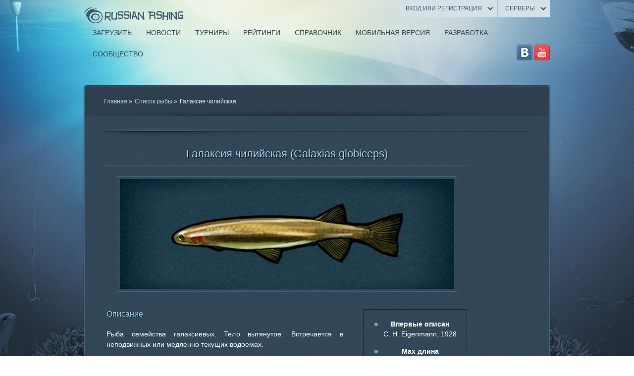

--- FILE ---
content_type: text/html; charset=UTF-8
request_url: https://rus-fishsoft.ru/galaksiya-chilijskaya.html
body_size: 16888
content:

<!DOCTYPE html PUBLIC "-//W3C//DTD XHTML 1.0 Transitional//EN"
"http://www.w3.org/TR/xhtml1/DTD/xhtml1-transitional.dtd">
<html xmlns="http://www.w3.org/1999/xhtml" xml:lang="ru" lang="ru">
<head>
	
	<meta http-equiv="X-UA-Compatible" content="IE=edge,chrome=1"/>
<meta http-equiv="Content-Type" content="text/html; charset=utf-8"/>
<title>Русская Рыбалка 3: Галаксия чилийская</title>

<meta name="description" content="Русская Рыбалка 3 Галаксия чилийская"/>
<meta name="viewport" content="width=device-width, initial-scale=1.0"/>

<link rel="shortcut icon" href="/assets/images/theme/favicon.ico"/>
<link rel="apple-touch-icon" href="/assets/images/theme/touch_icon.png"/>

<link rel="stylesheet" href="/assets/css/reset.min.css"/>
<link rel="stylesheet" href="/assets/css/layout.css"/>
<link rel="stylesheet" href="/assets/css/layout2.css"/>
<link rel="stylesheet" href="/assets/css/previewFull.min.css"/>
<link rel="stylesheet" href="/assets/css/lk_icons.min.css"/>
<link rel="stylesheet" href="/assets/jReject/css/jquery.reject.min.css"/>
<!--<link rel="stylesheet" href="/assets/css/snow.css"/>-->


<!--Скрипты-->
<script src="/assets/js/global/jquery-1.7.2.min.js" type="text/javascript"></script>
<script src="/assets/js/global/jquery.easing.1.3.min.js" type="text/javascript"></script>
<script src="/assets/js/global/jquery.bgpos.min.js" type="text/javascript"></script>
<script src="/assets/js/global/jquery_function.min.js" type="text/javascript"></script>
<script src="/assets/js/global/modalWindow.min.js" type="text/javascript"></script>
<script src="/assets/js/global/mainInit.min.js" type="text/javascript"></script>
<script src="/assets/js/global/pluginChangeURL.min.js" type="text/javascript"></script>

<script src="/assets/js/second/validate-form.min.js" type="text/javascript"></script>
<script src="/assets/js/second/initDataList.min.js" type="text/javascript"></script>
<script src="/assets/js/second/fishAjax.min.js" type="text/javascript"></script><!--<script src="/assets/js/second/tabsInit.min.js" type="text/javascript"></script>-->
<script src="/assets/js/second/tabsInit.js" type="text/javascript"></script>
<script src="/assets/js/second/turnirsSchedule.min.js" type="text/javascript"></script>
<script src="/assets/js/second/turnirsInit.min.js" type="text/javascript"></script>

<script src="/assets/jReject/js/jquery.reject.min.js" type="text/javascript"></script>

<script src="https://www.google.com/recaptcha/api.js?onload=onload_recaptcha&render=explicit" defer></script>
<script type="text/javascript" defer>
    function onload_recaptcha()
    {
        jQuery(document).find(".g-recaptcha").each(function(i)
        {
            var captcha = jQuery(this);
            captcha.attr("data-recaptcha-id", grecaptcha.render(this,
            {
                "sitekey" : captcha.attr("data-sitekey"),
                "action" : captcha.attr("data-action")
            }));
        });
    };
</script>
	<link rel="stylesheet" type="text/css" href="/assets/qaptcha/jquery/QapTcha.jquery.css" media="screen"/>

<script type="text/javascript" src="/assets/qaptcha/jquery/jquery-ui.js"></script>
<script type="text/javascript" src="/assets/qaptcha/jquery/jquery.ui.touch.js"></script>
<script type="text/javascript" src="/assets/qaptcha/jquery/QapTcha.jquery.js"></script>
	<script type="text/javascript">
	var _gaq = _gaq || [];
	_gaq.push(['_setAccount', 'UA-19170157-2']);
	_gaq.push(['_setDomainName', 'none']);
	_gaq.push(['_setAllowLinker', true]);
	_gaq.push(['_trackPageview']);

	(function () {
		var ga = document.createElement('script');
		ga.type = 'text/javascript';
		ga.async = true;
		ga.src = ('https:' == document.location.protocol ? 'https://ssl' : 'http://www') + '.google-analytics.com/ga.js';
		var s = document.getElementsByTagName('script')[0];
		s.parentNode.insertBefore(ga, s);
	})();
</script>
	<script src="/assets/js/global/reject.js" type="text/javascript"></script>
</head>
<body>
	<div class="wrapper">
		<a id="up_arrow"></a>
		<div class="main_outer">
			<div id="header">
	<div class="social_links">
		<a title="Вконтакте" class="vkontakte_link" target="_blank" href="https://vk.com/public86670691"></a>
		<a title="You tube" class="youtube_link" target="_blank" href="http://www.youtube.com/channel/UClu8NCLWWL796vdVMTN-LqQ"></a>
	</div>

	<div class="top_user_box">
		<div class="user_menu_item">
			<div class="btn_style2" id="server_btn">Серверы</div>
		</div>
		<div class="user_menu_item"><div class="btn_style2" id="log_reg">Вход или регистрация</div>
<div id="panel_login" class="panel_style1">
	<form id="login_form" action="https://rus-fishsoft.ru/lk.html" method="post">
		<input type="text" name="login" value="" placeholder="Укажите Ваш логин" class="required" size="40"/>
		<input type="password" name="password" placeholder="Укажите Ваш пароль" value="" class="required" size="40"
		       autocomplete="off"/>
        <div class="g-recaptcha" style="width: 243px; margin: 0 auto; transform: scale(0.8); transform-origin: 0; position: relative; top: -18px; left: -16px;" data-sitekey='6LegzvoSAAAAAGaEQ8-3yit06zXdyV4q4zbCTzZ_' data-action='login'></div>
		<button class="ui_button right" type="submit" id="submit">
			<span class="text">Войти</span>
		</button>
	</form>
	<span class="br_line2"></span>
	<a class="login_reg" href="registration.html">Регистрация</a>
	<a class="login_reg" href="forgot-your-password.html">Забыли пароль?</a>
	<a class="login_reg" href="sendpass.html">Не пришел пароль?</a>
</div></div>
		<div class="top_menu_box"><ul class="top_menu"><li class="first parent"><a href="http://rus-fishsoft.ru/download.html" class=""><span>Загрузить</span></a><ul class="top_menu_sub dropdown"><li class="first"><a href="http://rus-fishsoft.ru/download.html">Загрузить игру</a></li><li class="last"><a href="http://rus-fishsoft.ru/wallpapers.html">Обои на рабочий стол</a></li></ul></li><li class=""><a href="http://rus-fishsoft.ru/news.html" class=""><span>Новости</span></a></li><li class=" parent"><a href="http://rus-fishsoft.ru/tournaments.html" class=""><span>Турниры</span></a><ul class="top_menu_sub dropdown"><li class="first"><a href="http://rus-fishsoft.ru/tournaments.html">Регулярные турниры</a></li><li class="last"><a href="http://rus-fishsoft.ru/big-game-tournament.html">Big Game Fishing</a></li></ul></li><li class=" parent"><a href="http://rus-fishsoft.ru/ratings.html" class=""><span>Рейтинги</span></a><ul class="top_menu_sub dropdown"><li class="first"><a href="http://rus-fishsoft.ru/ratings.html">Рейтинги игроков</a></li><li class=""><a href="http://rus-fishsoft.ru/table-records.html">Таблица рекордов</a></li><li class=""><a href="http://rus-fishsoft.ru/team-tournament.html">Командный турнирный рейтинг</a></li><li class="last"><a href="http://rus-fishsoft.ru/team-duel.html">Командный дуэльный рейтинг</a></li></ul></li><li class=" parent"><a href="http://rus-fishsoft.ru/stats.html" class=""><span>Справочник</span></a><ul class="top_menu_sub dropdown"><li class="first"><a href="http://rus-fishsoft.ru/stats.html">Статистика сервера</a></li><li class=""><a href="http://rus-fishsoft.ru/fish-prices.html">Цены на рыбу</a></li><li class=""><a href="http://rus-fishsoft.ru/list-fish.html">Список рыбы</a></li><li class=""><a href="http://rus-fishsoft.ru/list-items.html">Список предметов</a></li><li class=""><a href="http://rus-fishsoft.ru/list-locations.html">Список водоемов</a></li><li class="last"><a href="http://rus-fishsoft.ru/faq.html">Вопросы и ответы</a></li></ul></li><li class=" parent"><a href="http://rus-fishsoft.ru/download-mrr.html" class=""><span>Мобильная версия</span></a><ul class="top_menu_sub dropdown"><li class="first"><a href="http://rus-fishsoft.ru/download-mrr.html">Загрузить игру МРР</a></li><li class=""><a href="http://rus-fishsoft.ru/faq-mrr.html">Помощь и советы МРР</a></li><li class=""><a href="http://rus-fishsoft.ru/table-records-mrr.html">Таблица рекордов МРР</a></li><li class=""><a href="http://rus-fishsoft.ru/fish-prices-mrr.html">Цены на рыбу МРР</a></li><li class=""><a href="http://rus-fishsoft.ru/server-map-mrr.html">Карта сервера МРР</a></li><li class=""><a href="http://rus-fishsoft.ru/schedule-tournament-mrr.html">Расписание турниров МРР</a></li><li class=""><a href="http://rus-fishsoft.ru/rating-mrr.html">Рейтинги игроков МРР</a></li><li class="last"><a href="http://rus-fishsoft.ru/rating-teams-mrr.html">Рейтинг команд МРР</a></li></ul></li><li class=""><a href="http://rus-fishsoft.ru/development.html" class=""><span>Разработка</span></a></li><li class="last parent"><a href="http://rus-fishsoft.ru/forum.html" class=""><span>Сообщество</span></a><ul class="top_menu_sub dropdown"><li class="first"><a href="http://rus-fishsoft.ru/forum.html">Форум</a></li><li class="last"><a href="http://rus-fishsoft.ru/social-networks.html">Социальные сети</a></li></ul></li></ul></div>
		<a class="logo_top" href="/"></a>
	</div>
</div>

			<div class="main_inner">
				<ul class="bCrumb">
	<li class="first"><a href="http://www.rus-fishsoft.ru/">Главная</a> »</li><li><a href="list-fish.html">Список рыбы</a> »</li><li class="last"><span>Галаксия чилийская</span></li>
</ul>
				<div class="content_box">
					<span class="br_line"></span>
					<div class="content" id="c_data">
						<div id="outer_content"><h2 id="preview_full_title" class="first">Галаксия чилийская (Galaxias globiceps)</h2><div id="fullimageBox"><img width="675" height="222" id="preview_full_image" class="img_fish_big" src="assets/images/fish/big/4072.png"></div><div id="preview_full_desc"><ul class="fishParams"><li><h5>Впервые описан</h5><p>C. H. Eigenmann, 1928</p></li><li><h5>Мах длина</h5><p>20 см</p></li><li><h5>Мах вес</h5><p>0,2 кг</p></li></ul><div class="dataBox"><h3 class="first">Описание</h3><div><p class="p1">Рыба семейства галаксиевых. Тело вытянутое. Встречается в неподвижных или медленно текущих водоемах.</p></div></div><div class="dataBox"><h3>Ареал обитания</h3><div>Эндемик Чили</div></div><div class="dataBox"><h3>Рацион</h3><div>Основу рациона составляют насекомые</div></div></div></div>
					</div>
				</div>
				<ul class="bCrumb">
	<li class="first"><a href="http://www.rus-fishsoft.ru/">Главная</a> »</li><li><a href="list-fish.html">Список рыбы</a> »</li><li class="last"><span>Галаксия чилийская</span></li>
</ul>
				<div class="footer">
	<div class="go_mobile">
		<p>Играй в мобильную версию Русской рыбалки
			<span>Приложение доступно для Android</span>
		</p>
		<a id="btn_go_mobile" class="ui_button" href="download-mrr.html">
			<span class="text">Подробнее о мобильной версии</span>
		</a>
	</div>
	<div class="foot_menu">
		<span class="br_line"></span>

		<div class="foot_menu_list first">
			<h3>Русская рыбалка</h3>
			<ul>
				<li><a  href="download.html">Загрузить игру</a></li>
				<li><a  href="tarifi-oplata.html">Тарифы и оплата</a></li>
				<li><a  href="wallpapers.html">Обои на рабочий стол</a></li>
				<li><a  href="news.html">Новости</a></li>
				<li><a  href="tournaments.html">Регулярные турниры</a></li>
				<li><a  href="expeditions.html">Экспедиции</a></li>
				<li><a  href="contacts.html">Контакты</a></li>
			</ul>
		</div>
		<div class="foot_menu_list">
			<h3>Рейтинги</h3>
			<ul>
				<li><a  href="ratings.html">Рейтинги игроков</a></li>
				<li><a  href="table-records.html">Таблица рекордов</a></li>
				<li><a  href="team-tournament.html">Командный турнирный рейтинг</a></li>
				<li><a  href="team-duel.html">Командный дуэльный рейтинг</a></li>
				<li><a  href="ratings-old.html">Победители прошлого месяца</a></li>
				<li><a  href="team-duel-old.html">Победители прошлого месяца (дуэли)</a></li>
			</ul>
		</div>
		<div class="foot_menu_list">
			<h3>Справочник</h3>
			<ul>
				<li><a  href="stats.html">Статистика сервера</a></li>
				<li><a  href="fish-prices.html">Цены на рыбу</a></li>
				<li><a  href="list-fish.html">Список рыбы</a></li>
				<li><a  href="list-items.html">Список предметов</a></li>
				<li><a  href="list-locations.html">Список водоемов</a></li>
				<li><a  href="faq.html">Вопросы и ответы</a></li>
				<li><a  href="forum.html">Форум</a></li>
			</ul>
		</div>
		<div class="foot_menu_list last">
			<h3>Мобильная версия</h3>
			<ul>
				<li><a  href="download-mrr.html">Загрузить игру МРР</a></li>
				<li><a  href="faq-mrr.html">Помощь и советы МРР</a></li>
				<li><a  href="table-records-mrr.html">Таблица рекордов МРР</a></li>
				<li><a  href="fish-prices-mrr.html">Цены на рыбу МРР</a></li>
				<li><a  href="server-map-mrr.html">Карта сервера МРР</a></li>
				<li><a  href="schedule-tournament-mrr.html">Расписание турниров МРР</a></li>
				<li><a  href="rating-teams-mrr.html">Рейтинг команд МРР</a></li>
			</ul>
		</div>
	</div>
	<div class="foot_copyright">
		<span class="br_line2"></span>
		<a class="logo_bottom" href="/"></a>

		<div class="center">
			<ul>
				<li class="first"><a  href="pravila-polzovaniya-i-tarif.html">Правила пользования и Тариф</a></li>
				<li><a  href="license-agreement.html">Лицензионный договор</a></li>
				<li><a  href="registration.html">Регистрация</a></li>
				<li><a  href="forgot-your-password.html">Забыли пароль?</a></li>
			</ul>
			<p class="copy">© ООО «Русская рыбалка». 2006-2024. Все права защищены.</p>
			<p><img src="https://rus-fishsoft.ru/assets/images/theme/18+.png"/></p>
			<ul class="counters">
				<!-- <li> -->
					<!-- Openstat -->
					<!-- <span id="openstat875170"></span> -->
					<!-- <script type="text/javascript"> -->
					<!-- var openstat = { counter: 875170, image: 5087, color: "415C72", next: openstat }; -->
					<!-- (function (d, t, p) -->
					<!-- { -->
						<!-- var j = d.createElement(t); -->
						<!-- j.async = true; -->
						<!-- j.type = "text/javascript"; -->
						<!-- j.src = ("https:" == p ? "https:" : "http:") + "//openstat.net/cnt.js"; -->
						<!-- var s = d.getElementsByTagName(t)[0]; -->
						<!-- s.parentNode.insertBefore(j, s); -->
					<!-- })(document, "script", document.location.protocol); -->
					<!-- </script> -->
					<!-- /Openstat -->
				<!-- </li> -->
				<li>
				<!--Rating@Mail.ru COUNTEr-->
					<script language="JavaScript" type="text/javascript"><!--

						d = document;
						var a = '';
						a += ';r=' + escape(d.referrer)
						js = 10//--></script><script language="JavaScript1.1" type="text/javascript"><!--
						a += ';j=' + navigator.javaEnabled()
						js = 11//--></script><script language="JavaScript1.2" type="text/javascript"><!--
						s = screen;
						a += ';s=' + s.width + '*' + s.height
						a += ';d=' + (s.colorDepth ? s.colorDepth : s.pixelDepth)
						js = 12//--></script><script language="JavaScript1.3" type="text/javascript"><!--
						js = 13//--></script><script language="JavaScript" type="text/javascript">

						if (window.location.protocol != 'https:')
						{
							d.write('<a href="http://top.mail.ru/jump?from=1174022"' +
									' target=_blank><img src="http://da.ce.b1.a1.top.list.ru/counter' +
									'?id=1174022;t=84;js=' + js + a + ';rand=' + Math.random() +
									'" alt="Рейтинг@Mail.ru"' + ' border=0 height=18 width=88/><\/a>')
						}
					</script>
				<!--/COUNTER-->
				</li>
</ul>



		</div>

		<a title="Вконтакте" class="vkontakte_link" target="_blank" href="https://vk.com/public86670691"></a>
		<a title="You tube" class="youtube_link" target="_blank" href="http://www.youtube.com/channel/UClu8NCLWWL796vdVMTN-LqQ"></a>
	</div>
</div>

			</div>
		</div>
	</div>

</body>
</html>

--- FILE ---
content_type: text/html; charset=utf-8
request_url: https://www.google.com/recaptcha/api2/anchor?ar=1&k=6LegzvoSAAAAAGaEQ8-3yit06zXdyV4q4zbCTzZ_&co=aHR0cHM6Ly9ydXMtZmlzaHNvZnQucnU6NDQz&hl=en&v=PoyoqOPhxBO7pBk68S4YbpHZ&size=normal&sa=login&anchor-ms=20000&execute-ms=30000&cb=wromhz7xbd79
body_size: 49453
content:
<!DOCTYPE HTML><html dir="ltr" lang="en"><head><meta http-equiv="Content-Type" content="text/html; charset=UTF-8">
<meta http-equiv="X-UA-Compatible" content="IE=edge">
<title>reCAPTCHA</title>
<style type="text/css">
/* cyrillic-ext */
@font-face {
  font-family: 'Roboto';
  font-style: normal;
  font-weight: 400;
  font-stretch: 100%;
  src: url(//fonts.gstatic.com/s/roboto/v48/KFO7CnqEu92Fr1ME7kSn66aGLdTylUAMa3GUBHMdazTgWw.woff2) format('woff2');
  unicode-range: U+0460-052F, U+1C80-1C8A, U+20B4, U+2DE0-2DFF, U+A640-A69F, U+FE2E-FE2F;
}
/* cyrillic */
@font-face {
  font-family: 'Roboto';
  font-style: normal;
  font-weight: 400;
  font-stretch: 100%;
  src: url(//fonts.gstatic.com/s/roboto/v48/KFO7CnqEu92Fr1ME7kSn66aGLdTylUAMa3iUBHMdazTgWw.woff2) format('woff2');
  unicode-range: U+0301, U+0400-045F, U+0490-0491, U+04B0-04B1, U+2116;
}
/* greek-ext */
@font-face {
  font-family: 'Roboto';
  font-style: normal;
  font-weight: 400;
  font-stretch: 100%;
  src: url(//fonts.gstatic.com/s/roboto/v48/KFO7CnqEu92Fr1ME7kSn66aGLdTylUAMa3CUBHMdazTgWw.woff2) format('woff2');
  unicode-range: U+1F00-1FFF;
}
/* greek */
@font-face {
  font-family: 'Roboto';
  font-style: normal;
  font-weight: 400;
  font-stretch: 100%;
  src: url(//fonts.gstatic.com/s/roboto/v48/KFO7CnqEu92Fr1ME7kSn66aGLdTylUAMa3-UBHMdazTgWw.woff2) format('woff2');
  unicode-range: U+0370-0377, U+037A-037F, U+0384-038A, U+038C, U+038E-03A1, U+03A3-03FF;
}
/* math */
@font-face {
  font-family: 'Roboto';
  font-style: normal;
  font-weight: 400;
  font-stretch: 100%;
  src: url(//fonts.gstatic.com/s/roboto/v48/KFO7CnqEu92Fr1ME7kSn66aGLdTylUAMawCUBHMdazTgWw.woff2) format('woff2');
  unicode-range: U+0302-0303, U+0305, U+0307-0308, U+0310, U+0312, U+0315, U+031A, U+0326-0327, U+032C, U+032F-0330, U+0332-0333, U+0338, U+033A, U+0346, U+034D, U+0391-03A1, U+03A3-03A9, U+03B1-03C9, U+03D1, U+03D5-03D6, U+03F0-03F1, U+03F4-03F5, U+2016-2017, U+2034-2038, U+203C, U+2040, U+2043, U+2047, U+2050, U+2057, U+205F, U+2070-2071, U+2074-208E, U+2090-209C, U+20D0-20DC, U+20E1, U+20E5-20EF, U+2100-2112, U+2114-2115, U+2117-2121, U+2123-214F, U+2190, U+2192, U+2194-21AE, U+21B0-21E5, U+21F1-21F2, U+21F4-2211, U+2213-2214, U+2216-22FF, U+2308-230B, U+2310, U+2319, U+231C-2321, U+2336-237A, U+237C, U+2395, U+239B-23B7, U+23D0, U+23DC-23E1, U+2474-2475, U+25AF, U+25B3, U+25B7, U+25BD, U+25C1, U+25CA, U+25CC, U+25FB, U+266D-266F, U+27C0-27FF, U+2900-2AFF, U+2B0E-2B11, U+2B30-2B4C, U+2BFE, U+3030, U+FF5B, U+FF5D, U+1D400-1D7FF, U+1EE00-1EEFF;
}
/* symbols */
@font-face {
  font-family: 'Roboto';
  font-style: normal;
  font-weight: 400;
  font-stretch: 100%;
  src: url(//fonts.gstatic.com/s/roboto/v48/KFO7CnqEu92Fr1ME7kSn66aGLdTylUAMaxKUBHMdazTgWw.woff2) format('woff2');
  unicode-range: U+0001-000C, U+000E-001F, U+007F-009F, U+20DD-20E0, U+20E2-20E4, U+2150-218F, U+2190, U+2192, U+2194-2199, U+21AF, U+21E6-21F0, U+21F3, U+2218-2219, U+2299, U+22C4-22C6, U+2300-243F, U+2440-244A, U+2460-24FF, U+25A0-27BF, U+2800-28FF, U+2921-2922, U+2981, U+29BF, U+29EB, U+2B00-2BFF, U+4DC0-4DFF, U+FFF9-FFFB, U+10140-1018E, U+10190-1019C, U+101A0, U+101D0-101FD, U+102E0-102FB, U+10E60-10E7E, U+1D2C0-1D2D3, U+1D2E0-1D37F, U+1F000-1F0FF, U+1F100-1F1AD, U+1F1E6-1F1FF, U+1F30D-1F30F, U+1F315, U+1F31C, U+1F31E, U+1F320-1F32C, U+1F336, U+1F378, U+1F37D, U+1F382, U+1F393-1F39F, U+1F3A7-1F3A8, U+1F3AC-1F3AF, U+1F3C2, U+1F3C4-1F3C6, U+1F3CA-1F3CE, U+1F3D4-1F3E0, U+1F3ED, U+1F3F1-1F3F3, U+1F3F5-1F3F7, U+1F408, U+1F415, U+1F41F, U+1F426, U+1F43F, U+1F441-1F442, U+1F444, U+1F446-1F449, U+1F44C-1F44E, U+1F453, U+1F46A, U+1F47D, U+1F4A3, U+1F4B0, U+1F4B3, U+1F4B9, U+1F4BB, U+1F4BF, U+1F4C8-1F4CB, U+1F4D6, U+1F4DA, U+1F4DF, U+1F4E3-1F4E6, U+1F4EA-1F4ED, U+1F4F7, U+1F4F9-1F4FB, U+1F4FD-1F4FE, U+1F503, U+1F507-1F50B, U+1F50D, U+1F512-1F513, U+1F53E-1F54A, U+1F54F-1F5FA, U+1F610, U+1F650-1F67F, U+1F687, U+1F68D, U+1F691, U+1F694, U+1F698, U+1F6AD, U+1F6B2, U+1F6B9-1F6BA, U+1F6BC, U+1F6C6-1F6CF, U+1F6D3-1F6D7, U+1F6E0-1F6EA, U+1F6F0-1F6F3, U+1F6F7-1F6FC, U+1F700-1F7FF, U+1F800-1F80B, U+1F810-1F847, U+1F850-1F859, U+1F860-1F887, U+1F890-1F8AD, U+1F8B0-1F8BB, U+1F8C0-1F8C1, U+1F900-1F90B, U+1F93B, U+1F946, U+1F984, U+1F996, U+1F9E9, U+1FA00-1FA6F, U+1FA70-1FA7C, U+1FA80-1FA89, U+1FA8F-1FAC6, U+1FACE-1FADC, U+1FADF-1FAE9, U+1FAF0-1FAF8, U+1FB00-1FBFF;
}
/* vietnamese */
@font-face {
  font-family: 'Roboto';
  font-style: normal;
  font-weight: 400;
  font-stretch: 100%;
  src: url(//fonts.gstatic.com/s/roboto/v48/KFO7CnqEu92Fr1ME7kSn66aGLdTylUAMa3OUBHMdazTgWw.woff2) format('woff2');
  unicode-range: U+0102-0103, U+0110-0111, U+0128-0129, U+0168-0169, U+01A0-01A1, U+01AF-01B0, U+0300-0301, U+0303-0304, U+0308-0309, U+0323, U+0329, U+1EA0-1EF9, U+20AB;
}
/* latin-ext */
@font-face {
  font-family: 'Roboto';
  font-style: normal;
  font-weight: 400;
  font-stretch: 100%;
  src: url(//fonts.gstatic.com/s/roboto/v48/KFO7CnqEu92Fr1ME7kSn66aGLdTylUAMa3KUBHMdazTgWw.woff2) format('woff2');
  unicode-range: U+0100-02BA, U+02BD-02C5, U+02C7-02CC, U+02CE-02D7, U+02DD-02FF, U+0304, U+0308, U+0329, U+1D00-1DBF, U+1E00-1E9F, U+1EF2-1EFF, U+2020, U+20A0-20AB, U+20AD-20C0, U+2113, U+2C60-2C7F, U+A720-A7FF;
}
/* latin */
@font-face {
  font-family: 'Roboto';
  font-style: normal;
  font-weight: 400;
  font-stretch: 100%;
  src: url(//fonts.gstatic.com/s/roboto/v48/KFO7CnqEu92Fr1ME7kSn66aGLdTylUAMa3yUBHMdazQ.woff2) format('woff2');
  unicode-range: U+0000-00FF, U+0131, U+0152-0153, U+02BB-02BC, U+02C6, U+02DA, U+02DC, U+0304, U+0308, U+0329, U+2000-206F, U+20AC, U+2122, U+2191, U+2193, U+2212, U+2215, U+FEFF, U+FFFD;
}
/* cyrillic-ext */
@font-face {
  font-family: 'Roboto';
  font-style: normal;
  font-weight: 500;
  font-stretch: 100%;
  src: url(//fonts.gstatic.com/s/roboto/v48/KFO7CnqEu92Fr1ME7kSn66aGLdTylUAMa3GUBHMdazTgWw.woff2) format('woff2');
  unicode-range: U+0460-052F, U+1C80-1C8A, U+20B4, U+2DE0-2DFF, U+A640-A69F, U+FE2E-FE2F;
}
/* cyrillic */
@font-face {
  font-family: 'Roboto';
  font-style: normal;
  font-weight: 500;
  font-stretch: 100%;
  src: url(//fonts.gstatic.com/s/roboto/v48/KFO7CnqEu92Fr1ME7kSn66aGLdTylUAMa3iUBHMdazTgWw.woff2) format('woff2');
  unicode-range: U+0301, U+0400-045F, U+0490-0491, U+04B0-04B1, U+2116;
}
/* greek-ext */
@font-face {
  font-family: 'Roboto';
  font-style: normal;
  font-weight: 500;
  font-stretch: 100%;
  src: url(//fonts.gstatic.com/s/roboto/v48/KFO7CnqEu92Fr1ME7kSn66aGLdTylUAMa3CUBHMdazTgWw.woff2) format('woff2');
  unicode-range: U+1F00-1FFF;
}
/* greek */
@font-face {
  font-family: 'Roboto';
  font-style: normal;
  font-weight: 500;
  font-stretch: 100%;
  src: url(//fonts.gstatic.com/s/roboto/v48/KFO7CnqEu92Fr1ME7kSn66aGLdTylUAMa3-UBHMdazTgWw.woff2) format('woff2');
  unicode-range: U+0370-0377, U+037A-037F, U+0384-038A, U+038C, U+038E-03A1, U+03A3-03FF;
}
/* math */
@font-face {
  font-family: 'Roboto';
  font-style: normal;
  font-weight: 500;
  font-stretch: 100%;
  src: url(//fonts.gstatic.com/s/roboto/v48/KFO7CnqEu92Fr1ME7kSn66aGLdTylUAMawCUBHMdazTgWw.woff2) format('woff2');
  unicode-range: U+0302-0303, U+0305, U+0307-0308, U+0310, U+0312, U+0315, U+031A, U+0326-0327, U+032C, U+032F-0330, U+0332-0333, U+0338, U+033A, U+0346, U+034D, U+0391-03A1, U+03A3-03A9, U+03B1-03C9, U+03D1, U+03D5-03D6, U+03F0-03F1, U+03F4-03F5, U+2016-2017, U+2034-2038, U+203C, U+2040, U+2043, U+2047, U+2050, U+2057, U+205F, U+2070-2071, U+2074-208E, U+2090-209C, U+20D0-20DC, U+20E1, U+20E5-20EF, U+2100-2112, U+2114-2115, U+2117-2121, U+2123-214F, U+2190, U+2192, U+2194-21AE, U+21B0-21E5, U+21F1-21F2, U+21F4-2211, U+2213-2214, U+2216-22FF, U+2308-230B, U+2310, U+2319, U+231C-2321, U+2336-237A, U+237C, U+2395, U+239B-23B7, U+23D0, U+23DC-23E1, U+2474-2475, U+25AF, U+25B3, U+25B7, U+25BD, U+25C1, U+25CA, U+25CC, U+25FB, U+266D-266F, U+27C0-27FF, U+2900-2AFF, U+2B0E-2B11, U+2B30-2B4C, U+2BFE, U+3030, U+FF5B, U+FF5D, U+1D400-1D7FF, U+1EE00-1EEFF;
}
/* symbols */
@font-face {
  font-family: 'Roboto';
  font-style: normal;
  font-weight: 500;
  font-stretch: 100%;
  src: url(//fonts.gstatic.com/s/roboto/v48/KFO7CnqEu92Fr1ME7kSn66aGLdTylUAMaxKUBHMdazTgWw.woff2) format('woff2');
  unicode-range: U+0001-000C, U+000E-001F, U+007F-009F, U+20DD-20E0, U+20E2-20E4, U+2150-218F, U+2190, U+2192, U+2194-2199, U+21AF, U+21E6-21F0, U+21F3, U+2218-2219, U+2299, U+22C4-22C6, U+2300-243F, U+2440-244A, U+2460-24FF, U+25A0-27BF, U+2800-28FF, U+2921-2922, U+2981, U+29BF, U+29EB, U+2B00-2BFF, U+4DC0-4DFF, U+FFF9-FFFB, U+10140-1018E, U+10190-1019C, U+101A0, U+101D0-101FD, U+102E0-102FB, U+10E60-10E7E, U+1D2C0-1D2D3, U+1D2E0-1D37F, U+1F000-1F0FF, U+1F100-1F1AD, U+1F1E6-1F1FF, U+1F30D-1F30F, U+1F315, U+1F31C, U+1F31E, U+1F320-1F32C, U+1F336, U+1F378, U+1F37D, U+1F382, U+1F393-1F39F, U+1F3A7-1F3A8, U+1F3AC-1F3AF, U+1F3C2, U+1F3C4-1F3C6, U+1F3CA-1F3CE, U+1F3D4-1F3E0, U+1F3ED, U+1F3F1-1F3F3, U+1F3F5-1F3F7, U+1F408, U+1F415, U+1F41F, U+1F426, U+1F43F, U+1F441-1F442, U+1F444, U+1F446-1F449, U+1F44C-1F44E, U+1F453, U+1F46A, U+1F47D, U+1F4A3, U+1F4B0, U+1F4B3, U+1F4B9, U+1F4BB, U+1F4BF, U+1F4C8-1F4CB, U+1F4D6, U+1F4DA, U+1F4DF, U+1F4E3-1F4E6, U+1F4EA-1F4ED, U+1F4F7, U+1F4F9-1F4FB, U+1F4FD-1F4FE, U+1F503, U+1F507-1F50B, U+1F50D, U+1F512-1F513, U+1F53E-1F54A, U+1F54F-1F5FA, U+1F610, U+1F650-1F67F, U+1F687, U+1F68D, U+1F691, U+1F694, U+1F698, U+1F6AD, U+1F6B2, U+1F6B9-1F6BA, U+1F6BC, U+1F6C6-1F6CF, U+1F6D3-1F6D7, U+1F6E0-1F6EA, U+1F6F0-1F6F3, U+1F6F7-1F6FC, U+1F700-1F7FF, U+1F800-1F80B, U+1F810-1F847, U+1F850-1F859, U+1F860-1F887, U+1F890-1F8AD, U+1F8B0-1F8BB, U+1F8C0-1F8C1, U+1F900-1F90B, U+1F93B, U+1F946, U+1F984, U+1F996, U+1F9E9, U+1FA00-1FA6F, U+1FA70-1FA7C, U+1FA80-1FA89, U+1FA8F-1FAC6, U+1FACE-1FADC, U+1FADF-1FAE9, U+1FAF0-1FAF8, U+1FB00-1FBFF;
}
/* vietnamese */
@font-face {
  font-family: 'Roboto';
  font-style: normal;
  font-weight: 500;
  font-stretch: 100%;
  src: url(//fonts.gstatic.com/s/roboto/v48/KFO7CnqEu92Fr1ME7kSn66aGLdTylUAMa3OUBHMdazTgWw.woff2) format('woff2');
  unicode-range: U+0102-0103, U+0110-0111, U+0128-0129, U+0168-0169, U+01A0-01A1, U+01AF-01B0, U+0300-0301, U+0303-0304, U+0308-0309, U+0323, U+0329, U+1EA0-1EF9, U+20AB;
}
/* latin-ext */
@font-face {
  font-family: 'Roboto';
  font-style: normal;
  font-weight: 500;
  font-stretch: 100%;
  src: url(//fonts.gstatic.com/s/roboto/v48/KFO7CnqEu92Fr1ME7kSn66aGLdTylUAMa3KUBHMdazTgWw.woff2) format('woff2');
  unicode-range: U+0100-02BA, U+02BD-02C5, U+02C7-02CC, U+02CE-02D7, U+02DD-02FF, U+0304, U+0308, U+0329, U+1D00-1DBF, U+1E00-1E9F, U+1EF2-1EFF, U+2020, U+20A0-20AB, U+20AD-20C0, U+2113, U+2C60-2C7F, U+A720-A7FF;
}
/* latin */
@font-face {
  font-family: 'Roboto';
  font-style: normal;
  font-weight: 500;
  font-stretch: 100%;
  src: url(//fonts.gstatic.com/s/roboto/v48/KFO7CnqEu92Fr1ME7kSn66aGLdTylUAMa3yUBHMdazQ.woff2) format('woff2');
  unicode-range: U+0000-00FF, U+0131, U+0152-0153, U+02BB-02BC, U+02C6, U+02DA, U+02DC, U+0304, U+0308, U+0329, U+2000-206F, U+20AC, U+2122, U+2191, U+2193, U+2212, U+2215, U+FEFF, U+FFFD;
}
/* cyrillic-ext */
@font-face {
  font-family: 'Roboto';
  font-style: normal;
  font-weight: 900;
  font-stretch: 100%;
  src: url(//fonts.gstatic.com/s/roboto/v48/KFO7CnqEu92Fr1ME7kSn66aGLdTylUAMa3GUBHMdazTgWw.woff2) format('woff2');
  unicode-range: U+0460-052F, U+1C80-1C8A, U+20B4, U+2DE0-2DFF, U+A640-A69F, U+FE2E-FE2F;
}
/* cyrillic */
@font-face {
  font-family: 'Roboto';
  font-style: normal;
  font-weight: 900;
  font-stretch: 100%;
  src: url(//fonts.gstatic.com/s/roboto/v48/KFO7CnqEu92Fr1ME7kSn66aGLdTylUAMa3iUBHMdazTgWw.woff2) format('woff2');
  unicode-range: U+0301, U+0400-045F, U+0490-0491, U+04B0-04B1, U+2116;
}
/* greek-ext */
@font-face {
  font-family: 'Roboto';
  font-style: normal;
  font-weight: 900;
  font-stretch: 100%;
  src: url(//fonts.gstatic.com/s/roboto/v48/KFO7CnqEu92Fr1ME7kSn66aGLdTylUAMa3CUBHMdazTgWw.woff2) format('woff2');
  unicode-range: U+1F00-1FFF;
}
/* greek */
@font-face {
  font-family: 'Roboto';
  font-style: normal;
  font-weight: 900;
  font-stretch: 100%;
  src: url(//fonts.gstatic.com/s/roboto/v48/KFO7CnqEu92Fr1ME7kSn66aGLdTylUAMa3-UBHMdazTgWw.woff2) format('woff2');
  unicode-range: U+0370-0377, U+037A-037F, U+0384-038A, U+038C, U+038E-03A1, U+03A3-03FF;
}
/* math */
@font-face {
  font-family: 'Roboto';
  font-style: normal;
  font-weight: 900;
  font-stretch: 100%;
  src: url(//fonts.gstatic.com/s/roboto/v48/KFO7CnqEu92Fr1ME7kSn66aGLdTylUAMawCUBHMdazTgWw.woff2) format('woff2');
  unicode-range: U+0302-0303, U+0305, U+0307-0308, U+0310, U+0312, U+0315, U+031A, U+0326-0327, U+032C, U+032F-0330, U+0332-0333, U+0338, U+033A, U+0346, U+034D, U+0391-03A1, U+03A3-03A9, U+03B1-03C9, U+03D1, U+03D5-03D6, U+03F0-03F1, U+03F4-03F5, U+2016-2017, U+2034-2038, U+203C, U+2040, U+2043, U+2047, U+2050, U+2057, U+205F, U+2070-2071, U+2074-208E, U+2090-209C, U+20D0-20DC, U+20E1, U+20E5-20EF, U+2100-2112, U+2114-2115, U+2117-2121, U+2123-214F, U+2190, U+2192, U+2194-21AE, U+21B0-21E5, U+21F1-21F2, U+21F4-2211, U+2213-2214, U+2216-22FF, U+2308-230B, U+2310, U+2319, U+231C-2321, U+2336-237A, U+237C, U+2395, U+239B-23B7, U+23D0, U+23DC-23E1, U+2474-2475, U+25AF, U+25B3, U+25B7, U+25BD, U+25C1, U+25CA, U+25CC, U+25FB, U+266D-266F, U+27C0-27FF, U+2900-2AFF, U+2B0E-2B11, U+2B30-2B4C, U+2BFE, U+3030, U+FF5B, U+FF5D, U+1D400-1D7FF, U+1EE00-1EEFF;
}
/* symbols */
@font-face {
  font-family: 'Roboto';
  font-style: normal;
  font-weight: 900;
  font-stretch: 100%;
  src: url(//fonts.gstatic.com/s/roboto/v48/KFO7CnqEu92Fr1ME7kSn66aGLdTylUAMaxKUBHMdazTgWw.woff2) format('woff2');
  unicode-range: U+0001-000C, U+000E-001F, U+007F-009F, U+20DD-20E0, U+20E2-20E4, U+2150-218F, U+2190, U+2192, U+2194-2199, U+21AF, U+21E6-21F0, U+21F3, U+2218-2219, U+2299, U+22C4-22C6, U+2300-243F, U+2440-244A, U+2460-24FF, U+25A0-27BF, U+2800-28FF, U+2921-2922, U+2981, U+29BF, U+29EB, U+2B00-2BFF, U+4DC0-4DFF, U+FFF9-FFFB, U+10140-1018E, U+10190-1019C, U+101A0, U+101D0-101FD, U+102E0-102FB, U+10E60-10E7E, U+1D2C0-1D2D3, U+1D2E0-1D37F, U+1F000-1F0FF, U+1F100-1F1AD, U+1F1E6-1F1FF, U+1F30D-1F30F, U+1F315, U+1F31C, U+1F31E, U+1F320-1F32C, U+1F336, U+1F378, U+1F37D, U+1F382, U+1F393-1F39F, U+1F3A7-1F3A8, U+1F3AC-1F3AF, U+1F3C2, U+1F3C4-1F3C6, U+1F3CA-1F3CE, U+1F3D4-1F3E0, U+1F3ED, U+1F3F1-1F3F3, U+1F3F5-1F3F7, U+1F408, U+1F415, U+1F41F, U+1F426, U+1F43F, U+1F441-1F442, U+1F444, U+1F446-1F449, U+1F44C-1F44E, U+1F453, U+1F46A, U+1F47D, U+1F4A3, U+1F4B0, U+1F4B3, U+1F4B9, U+1F4BB, U+1F4BF, U+1F4C8-1F4CB, U+1F4D6, U+1F4DA, U+1F4DF, U+1F4E3-1F4E6, U+1F4EA-1F4ED, U+1F4F7, U+1F4F9-1F4FB, U+1F4FD-1F4FE, U+1F503, U+1F507-1F50B, U+1F50D, U+1F512-1F513, U+1F53E-1F54A, U+1F54F-1F5FA, U+1F610, U+1F650-1F67F, U+1F687, U+1F68D, U+1F691, U+1F694, U+1F698, U+1F6AD, U+1F6B2, U+1F6B9-1F6BA, U+1F6BC, U+1F6C6-1F6CF, U+1F6D3-1F6D7, U+1F6E0-1F6EA, U+1F6F0-1F6F3, U+1F6F7-1F6FC, U+1F700-1F7FF, U+1F800-1F80B, U+1F810-1F847, U+1F850-1F859, U+1F860-1F887, U+1F890-1F8AD, U+1F8B0-1F8BB, U+1F8C0-1F8C1, U+1F900-1F90B, U+1F93B, U+1F946, U+1F984, U+1F996, U+1F9E9, U+1FA00-1FA6F, U+1FA70-1FA7C, U+1FA80-1FA89, U+1FA8F-1FAC6, U+1FACE-1FADC, U+1FADF-1FAE9, U+1FAF0-1FAF8, U+1FB00-1FBFF;
}
/* vietnamese */
@font-face {
  font-family: 'Roboto';
  font-style: normal;
  font-weight: 900;
  font-stretch: 100%;
  src: url(//fonts.gstatic.com/s/roboto/v48/KFO7CnqEu92Fr1ME7kSn66aGLdTylUAMa3OUBHMdazTgWw.woff2) format('woff2');
  unicode-range: U+0102-0103, U+0110-0111, U+0128-0129, U+0168-0169, U+01A0-01A1, U+01AF-01B0, U+0300-0301, U+0303-0304, U+0308-0309, U+0323, U+0329, U+1EA0-1EF9, U+20AB;
}
/* latin-ext */
@font-face {
  font-family: 'Roboto';
  font-style: normal;
  font-weight: 900;
  font-stretch: 100%;
  src: url(//fonts.gstatic.com/s/roboto/v48/KFO7CnqEu92Fr1ME7kSn66aGLdTylUAMa3KUBHMdazTgWw.woff2) format('woff2');
  unicode-range: U+0100-02BA, U+02BD-02C5, U+02C7-02CC, U+02CE-02D7, U+02DD-02FF, U+0304, U+0308, U+0329, U+1D00-1DBF, U+1E00-1E9F, U+1EF2-1EFF, U+2020, U+20A0-20AB, U+20AD-20C0, U+2113, U+2C60-2C7F, U+A720-A7FF;
}
/* latin */
@font-face {
  font-family: 'Roboto';
  font-style: normal;
  font-weight: 900;
  font-stretch: 100%;
  src: url(//fonts.gstatic.com/s/roboto/v48/KFO7CnqEu92Fr1ME7kSn66aGLdTylUAMa3yUBHMdazQ.woff2) format('woff2');
  unicode-range: U+0000-00FF, U+0131, U+0152-0153, U+02BB-02BC, U+02C6, U+02DA, U+02DC, U+0304, U+0308, U+0329, U+2000-206F, U+20AC, U+2122, U+2191, U+2193, U+2212, U+2215, U+FEFF, U+FFFD;
}

</style>
<link rel="stylesheet" type="text/css" href="https://www.gstatic.com/recaptcha/releases/PoyoqOPhxBO7pBk68S4YbpHZ/styles__ltr.css">
<script nonce="JGsew0xGrWvDPbBYnyNWqw" type="text/javascript">window['__recaptcha_api'] = 'https://www.google.com/recaptcha/api2/';</script>
<script type="text/javascript" src="https://www.gstatic.com/recaptcha/releases/PoyoqOPhxBO7pBk68S4YbpHZ/recaptcha__en.js" nonce="JGsew0xGrWvDPbBYnyNWqw">
      
    </script></head>
<body><div id="rc-anchor-alert" class="rc-anchor-alert"></div>
<input type="hidden" id="recaptcha-token" value="[base64]">
<script type="text/javascript" nonce="JGsew0xGrWvDPbBYnyNWqw">
      recaptcha.anchor.Main.init("[\x22ainput\x22,[\x22bgdata\x22,\x22\x22,\[base64]/[base64]/[base64]/[base64]/[base64]/UltsKytdPUU6KEU8MjA0OD9SW2wrK109RT4+NnwxOTI6KChFJjY0NTEyKT09NTUyOTYmJk0rMTxjLmxlbmd0aCYmKGMuY2hhckNvZGVBdChNKzEpJjY0NTEyKT09NTYzMjA/[base64]/[base64]/[base64]/[base64]/[base64]/[base64]/[base64]\x22,\[base64]\\u003d\x22,\x22w5xbw5/Ct0nCvkEVZg7DpsKAaMKsw6U7w57Dq2DDk2Qtw5LCrE7CgMOKKGYgBgJkQljDg118wq7Dh1DDt8O+w7rDky3DhMO2VcKYwp7CicOHEMOIJTDDjzQiQMOVXEzDmMOoU8KMNMK2w5/CjMKcwqgQwpTCn1vChjxNe2tMfn7DkUnDmsOER8OAw4bCiMKgwrXCqMOWwoV7X0wLMjkBWHchScOEwoHCuR/[base64]/AGTCpMKpcUPCrcK1dcKfdcO1wqdpacKOdUgDw4HDo3DDjgw/w5UPRThyw6tjwrXDmE/DmQE4FEV5w7vDu8KDw6ILwoc2AMKOwqMvwrDCqcO2w7vDpQbDgsOIw5XCjlICBz/CrcOSw51DbMO7w5tDw7PCsQpkw7VdRUd/OMO6wp9LwoDCn8Kkw4puQcKPOcObSMKDInx8w7QXw4/Co8OBw6vCoWbCpFxoQHAow4rCtB8Jw69YJ8KbwqBNTMOIOSlKeFASQsKgwqrCsAsVKMKwwoxjSsOsAcKAwoDDuEEyw5/CvcKdwpNgw6ALRcOHwp/CjRTCjcK1woPDisOeVMK2TifDtjHCnjPDtMK/woHCo8OZw4dWwqsLw4jDq0DCsMOawrbCi1/[base64]/DjDbCiiMiwpPCn8K5w7DCuTMTwpLDqnXCucKjTMKgw43DncKVwofDrFI6wrpJwo3CpsOUMcKYwr7ClC4sBSljVsK5woF2XicMwpZFZ8KZw6/[base64]/ECzCmsOKa8KMw5RDw73Cny1Bwo0BBknDsz9xw4VOFjlrf2nCi8KrwojDrcOVVD1ZwpnCnkAOSsK3ESVsw7dGw5rCumjCg27Dlx/CosOpwp0hw7ZRwrPCnsO6A8OpUSTCkcKNwoQ4w6Zpw5dbw79/w5UKwrB+w4YVLGpvw5EQM0MscRrCg0Ezw73DucK3w7jCrMOaUsOsa8Ovw7IVwrBVQ1zCvxAtHl8twqbCpAM3w7PDlMKFw6d0Qg5twqbCgcKLekfDlMK1L8KBABzDsncULRrDksO1dh9NW8KSdmLDm8KdHMK7KibDmlA4w6/Dn8OrM8OFwrvDiwvCqMK6R1rCt2Jhw5VVwqVhwod4XcOCH2wYARZHwoE7KwLDg8Kod8OswpPDpMKZwrJ6IgXDu2jDukdTXBDDr8Ora8KJwqESDcKAGcKSHcKQwqwTTntPdRvCi8KUw7Q2w6XCrsKRwoY3wo58w4UYH8K/w5YlSMK8w40gDGzDthF/ICzCrGrCjQIkw7bCqAjDlMK+w5LCmCc+cMKkEk8IaMO0fcOCwpTDqsO3wpcvw4bClsOwTmvDthZZwp7Dr3RgY8KSw4Zcw7XCtzrDmX8BciEcw53DhsOOwoZvwromw5zDo8K7HGzDjsKiwrk3wr0YDMODSyfCrcOfwpfCrcOIwobDj2EWw6fDqB0mwrI1dBLChsO/e3NndnxlIsOCb8KhLkQgZMK7w7LDujVowq0MQ2vDpWABw6jCs07ChsK2MRQmw7zDgmUPw6bCuCkYPkPCgk/CmizCt8OPwq3DgMOUbiPDqwDDisOkADtSw4zCtHBewpYzS8K6KMOhRxgnwopDecKAIWobw6sVwo3Dm8O3N8OlczTCoAvCk2HDpmrDmcOKwrHDoMOdwpxbGMOcOwx2TmokEi/CkUfCqg/CmXTDhFY8LMKAGMKnwo7CjTXDs1zDosK5fDLDo8KHAcOpwrjDqsKwcMOnO8KVw68wF3wHw4jDvnjCsMKWw57Cnx/CqVDDswN+w77CncO7woY/[base64]/[base64]/Cr8O+w7p8wrMudVQSwpTDtsOOJcKDeGbCoMO9w6nDmsKqw6HDusOvw7vCgXjCgsKdwrUYw7/CusKtMiPCsXpgXMKawrjDi8O5wpUEw49DUcKhw7tXK8OFdMO/wpHDhhEOwoLDp8KGTsKVwqNLBUEywpxpw6vCh8KuwqPCtzDCmMOnSDjDscOsw4vDnBkVw7B/wphAd8Ktw70iwrTDsAQaTQlEwojDgGjChH4Mw5h/w7vCsMK7EcK1woglw5NASMOFw5xKwpUwwpvDrVPCrMKPw51fJwJvw4hPHAfCiUbDuVNFAgF6wrhrPW5+wqM7OcOmUsKrwrTCsEfDisKCwqPDs8KSwr9iaA7DtWNHw7VaYcOpwoXCulBMIGDCm8KWYMOuJCQrw5/Do2/CuxRZwqkew5bCo8O1cRh2IVtzbcOcVcO+bcK6w4LCmMOwwpMTwqkdcRrCgcKCBi0dwqDDhsOQSCYJXcKwEzbCmy0tw64yGsOnw5o1wp5CPUFPAy4/[base64]/AHHDoMK6w5HCqksABsO7ZQPDqsKQW8OPVMKWw4tOwrFew7rCs8O7wr/[base64]/CiUE/w6R8eiJwXXoKD8O1UsOLw7B8wqPDjsKcwqVIUMO+wqNELMOGwpM3fXoDwq4/w5rCosOhccOTwrDDv8O/w4XClMOuSnwqDxDCtxBSCcO5wpzDox7Djy/DshvCssOuwqUZECPDulHDqcKbZsOIw7d0w6wAw5jCvcOCwphDQjrDiTNVanMCw5PChsKbCMO2wrzClQxvwrIhJTHDtsOSfsOobMKjaMOSwqbCgWB4w6PCusKWwp5SwpDChV/DpsKuTMOSw6NSwqrCtnfCgH5sGgvClMKNwoURaFvDpVXCj8KCUn/DmBw1BDbDrwDDm8KVw50gHxJFC8O/w7rCvWxEw7LCicO4wqs/wr16w4QVwrc+LcOdwoTCksOVw4sLFk5LUsKJUETCgsK8KsKdw78+woovw5pQYxAdwqbCt8ONw7HDqVIfw5tgwrl5w4wGwqjCmkbCjAvDn8KIYU/[base64]/w67DucKTw7TDmnrDuMO2w7rDmsKJKsKheQZIOMKaWhUEFkZ8wp1vw6zCqwbDmXzChcKIESDDtCTCqcOKEcO8wq/CuMOow6kXw4vDpRLChEctDEEYw7zCjjzDpsO4w5vCnsKPbsO9w6EjZzZmwoR1PmNRUzNpB8KtHFfCqsOKWBYMw5Mjw7/[base64]/BMOvTEUxEcKHHBrCjMOedsOdVMK+LgnDmxTDtMOjeW4aFBJ/wq8tMBRhw7PCki/CvDrDlSfCuR9yNsKfBWoHw61zwqjCp8Kbw5vCn8KNYhRuw53DlAN9w5cuZjVLViDCojvClH3ClMOlwq8kwobDpMOdw71iRDwMb8OLw5DCuQPDsUPCncOUPsKFwpbCkHnCusK+F8Ksw4MTLDAPVcO+w4BxBRHDi8OiLMOaw6TDk3MVfg/CqR8BwqFCw77Djw7Cnhwzw7/DjsKYw6Y1wrLCo0omPcOTW0Qawr1bEcKlWR/ClMOVaQnDmAAdwq1dbsKfCMOSw79jcMK8cCfDolRVwrAawrJ2UjVMU8OmNcKfwpkTccKFR8OVV1szwpnDiDfDpcKqwr1pAU4HSTEXw6fDnsOvw5DCgcOpUD/[base64]/DgsKOw71vwr3ChwkwScKwwqJtQz/DisOyD8OZMVXDgUsGTwdka8OZRcKjwpwdF8O6w4vCmShDw63CuMOHw5jDvMKFw7vCl8KXc8KFfcOVw6UidcK3wpgOWcKsworCq8KyM8Kawq1BJcOvw4t+wpvCisKWMsOLBmrDgz8ufMKyw4cPwoZXw65Cw5l+woPCgjJ/WcKoCMOtwpgGw4XDvsKKVsKJRiPDpsKKw53CmcKuwoMvKsKHwrfDnhwaPsKMwrEmclxEd8KEwp5NFjJvwpYjwr8zwo3Dv8KKw4xqw65ew63ClD4LDsK6w6TCmsKUw5zDjAHCqcKvMG88w5gmasK/w6xSHUbCkVDCvUUDwrjDtz3Ds0jDksKTQsOSw6BQwq3CjFzCg2PDp8KHBS/DpMOLcMKZw4bDpl9GDkrCi8OvTV7Ck3ZBw4DDh8KNC3jDvMOHwp1Bwo0GIcKjF8KoZlXCmVbCkh0hw4tQblXCqsKLwoHCocOIwqXCpMOew48zwqRbwo7CpMKQwpTCgMO0w4N2w6jChhvCrUNWw7DDhMKNw5zDicOrwoHDssK/L1PCjcKRVwkNbMKEMsK5KyfCj8Knw5BLw7HClcOJwpvDlDhTasKJHcKzwpzCisKmFTHCsh9Cw4HDv8K/wrbDq8KVwokvw7cIwqXCmsOuw6nDjcKtKMKAbBHDl8KRUcKSfkXCh8KWMV/[base64]/[base64]/[base64]/w4HDvXtOw5jCiQs4wpHDtzYkwpENHMKkwpQaw4JPbMOeTV7CiRNLQsKdwqHCr8OAw7HCmsOtw45rTCnChMO0wrfCmyxAUcOww5NNVMOsw7NNUMO5w5zChAt/wpx8wonCkylicMOXwrjDvsO2NMOJwoPDlcKkL8KqwqnCmCNxYXckci/Cp8Opw49lMMK+LSdMw6DDm2rDpFTDl04FLcK3woodUsKcwq01w4vDhsOMNG/CusKuUV3ClFfDjsOfB8OIw6HCsXoyw5XCicO3w5nDj8Orwo7ChUQ1BMO+I017w5vCnsKCwo3Ds8OmwoXDsMKJwrULw6pqSMKuw5jCiB0XelE6w54DcsKdwpbCl8KFw7IuwozCtcOIM8O/wqrCt8OCZ3vDm8KuwokXw7wXw7hSXFo2w7IwJDUle8OjTX3DvQcQBnApw6DDgMOCQMOYVMOPwrxYw4hhwrDDo8K0wqrCvMK/Kg7DkXHDsysRdhzCp8K7wogAST5QwojDmUJhw7HDkMKNccOkw7UOwpFTwqwMwppuwprDkGfCkUnCnwHDqCzCiTlPM8O4D8KeUEbDjyPDkR0hBcKQwo3CssKMw6czSMOfHsOTwpnCvsKzJWXDlcKawooXwpQbw5bCvsO4MH/DlsK2VMOvwojCqsOOw7kowr9hWCfCgMKKcG/CihfDvlQrMV1QTcKTw6DCrk8Ual3DscKON8O4BsKLLgA4bUQTU1LCl2rDksOpw6HCk8OOw6hHwr/[base64]/w7wSwrjDvRLCkj/DhMKowq7DvDPCtljDmsKfwr8ywoVLwrF0LMKOwr3DtjQGfcKpw4BaUcKxOcKvSsKKbSlXEsKqLMOhTEo4akhQw6REw6nDl1AfZ8K4GWBQwqdsGnLCowPDsMONwrc3wrXCssKiw5zCp3zDuRg0wpwoQsKpw4JMw7HDrMOBEMKTw4vClhQ/w5s/[base64]/CssKvwoQUwqg2BjvDm8KAHynDscOUKsOZw4DCgxQTeMKIwpVtwrkRw6JWwpkqAG/DqWvDk8KXBMKbw5tPV8O3wqjCrMOaw60JwrwzEyU6wovCpcOIHm1rdiHCv8Ojw5wXw4I+cVhcwq/CncO2w5LCih/DlcOnwop1DMOfQSVAASVcw6jDi3DCpMOKQcOqw5kRw6Ylw7BwVX/CtlR5PmBFf1TDgzTDnsOVwoYLwp/[base64]/OMKVw4bDg0zCinXDgA8Lw6rCtBfDthBPTMKawqbCjcKEw6HCncKIw5rCq8OaNcKCwqrDkA/DtzTDqMOmccKsLcOQfA9vw5jDr2nDrcOcEcOja8KGCyszcsOtesO3dCXDuCh4RsKdw5vDv8Oow7/CkWAgw6A6w7I+w7pTw7nCoT/Dhxsjw77DqCbCm8ObUhMmw4Nyw4A7wooNAcKMwpArA8KXwrXCjsOrdMK7czJzw73CkMKXABB1Rl/[base64]/DtcKbQ8OIJsOSE23DoVx1agJmRcOQwqsswq/DuDYxWwh3CcKAwrt5GzpwS3Q/w5x4woVwcT5gUcO1w5lNw74QWUE/VxICcRLCq8OWbGZJwrLDs8K0B8KTVWrCmjvDtScXSgTCucKjX8KSdcOjwqLDk3DCkBhgwofDtCrCvMKmwr47TsOow7ZuwqRzwpnDr8O9w7XDq8K8OMK/LzpSKcOUIicDRcKRwqPDkhTCssKIwrTCqsOLVR/CmBFrR8OHE37Cn8OPZsKWWV/CssK1a8OiI8OZw6HCphZew5c1wrjCicOdwqxOOw/[base64]/CoVtNwq7DusKoLzzDiMOWw7xJw6nCszUtwohZwqg+wqlNworDv8KrYMOswoRpwpJ/KMOpGcOYRnbCjHjDo8KtLsKYaMOswplXw64ySsOpw4R6wqRKw5ZoBMOFw6jDpcKjf09ew7kYwr/DuMKONcOFwqLCiMK0w4MbwqrDpMKIwrHDt8OQJ1UFwq9LwrsiPCkfw4BKLMKOD8Ohwr8hwo8fwpDDrcKWwocdAsKswpPCiMKOMXjDu8KQZBFOwoNyGkfDicO4MsOZwq3Cv8KOw6bDszoGw6rCp8OnwoYXw7/CvRrCn8OZwpjCrsK3wqocNRPCpSpYa8OiUsKaZsKCMsOaYsO7w5BsJSfDncKAWcO2XRtpIsK3w4A4w7rCh8KSwpchw43Dr8OlwqzCi3crEBoOUG8WGS3ChMOgw5LCmMOaUgBiFCHCssKQBHpzw6EKGGZrwqc/WzcLcsKfwrHDsQQ/[base64]/[base64]/DrT/DvBzCrMKhRGAkw4zClipRw4fDu8Kcw44ww6hfFsK1wrkqBsOHw58aw5rDkMOPRcKWwpfDgcOIWMK/[base64]/[base64]/wqTCgcKHAm/Ci3VaSRrDpA7Dg8KCMV1lN0nDpUJZw5o/wqvCjMOrwqzDv1zDg8KWHcO5w6HCtRUgwrXCsVXDqUUYDFbDvBFxwoYwJcOaw64Fw696wq4Dw5o7w7BUI8Kew6Maw7bDjzo9GjPClMKFG8OOHMOcw6g7ZsOzRwHDvkFmwo3Ci2jDux1jw7QTw5tTX0YVU1/DhBbDrMKLLsOMWkTDo8K2w65FORRuwqfCtMKjUwfDjDlkwqnCiMK2wpHDkcK3ecKhIBlTbVVCw40ewq95w6N3wozDsEfDgU/[base64]/BjgiwotIBxceFcOPVWIDwqrDhxYzwrxBQcKqMQ0sVsOWw7zDj8OBwovDocOTacOdwqYGQMKAw57DuMOswo/CgUQWBkDDoFsqw4HCk3jCtjcpwoU2AcOgwqbDi8O2w4HCj8OeJSHDgCgZw4vDm8OZB8OTwqcNw5jDiWzDuQHDvgDClVNADcOhWFrCmghBw7nCnVtjwpo/w41rNmrDuMOUMsKBa8KtfcO7W8KTS8OyXwZSC8Kcd8OmTllow5bChCvCqjPChW/Cg17Cgmtcw6cCBMO+dkkhw4bDqwVHKmHDsXtpwpfCiTfDtsKDwr3ClmxSwpPCqjg+wqvCmsODw5LDhcKTLUXCvsKqCz0dwrQhwqxCwoHDvULCqjrCnX5NQMO/[base64]/DpcK0PmwxAcOHwrXCgDjDgcOnZ3AMwr/ChsO6ZsOMHBPCmsO7w4XCg8KMw7vCuj0iw59zdix/w719TGU8PUfDq8OkeFPCiFDDmE/DsMOiWxXCvcKuaj7Co3DCmndLIcOUw7PCjG7DplggHk7CsD3DtMKdwqQ2I1QUTsOQRsKxwqPCk8OlHl3DqzTDm8OEN8Onwo3CjcOCI1rCiHTCmyJpwqHCq8OBEcOzegc4fGPCt8KZNMOaLcKoDWjCn8KYKMKpXW/Dtz7Di8OAH8Kkwpt2wozCisOYw7nDrRY2DnfDsksOwr3CrsKQVsKAwovDoDjClcOdwqzDhcKEelzCocO1f195w6RqI0bCl8KUw4HCtMOpH2VTw5okw7/DhVd9w4MQUBnCjXlowpzChnPDnULDrsKSeWLDtcOHwobDuMKnw4AQQCA5w6cqLcOQUMKHHlzCsMOgwprCqMOrZcKXwrwmAcO3wq7CpMKow5RpOMKXQ8KzDwPCncOlwpQMwqltwqfDr1/[base64]/DtwxcwpDCmMOFwqA+GX8LR8KaVVPCilB+w6UVw5TCmXPCn1zDvsO7wpQlwp7Co0/[base64]/Dr1nDjcKAKR/DnyoawrbCv8O/wogywqfCgsOVwqDDqzDDjnomd2HCij94UMKmdMO3wqALT8KkFMO1JWwOw5/CjcO0Rj/Cl8KuwpMBSVHDlMKzw5tTw5RwH8OrEMOPCVPCkQ5SGcKFwrbDqBcmDcK2HMOFwrM+UsOIw6MtJk1SwrMOKDvCvMKBw4QcVjLDpCxrCk/CugAvJsKBwq/[base64]/DuxPDuzHDnMOLwprDisKWw4llZ38kX09tSEfCpAfDo8OEwrPDtcKCWMKiw7BqFzjCkFY0QiXDmQ9TS8O7OMKoISnDjnHDtAnCqUXDix/Ck8OaCGdCwqnDncOsPUfCp8KRd8O9wqN7wrbDv8ORwpPDr8O+w6jDtcK8NMKySyrCr8KBEG4DwrfCnD/ChMKdVcKLwohWwp/Cs8OXw5clwrPCqlQPMMOhw7EOK3kCUiE/bHcUcMKWw5hXWz/Dom3CjgU4EUjCm8O7wptWS21JwqE7GUtnJFZfw6YmwotVwpBcw6bDpyvDohLChjnCnmDDkEhyTyslICXCvktgR8Kqw4/[base64]/wrDCqMOnI1vCgMOKw74hw5nCh8KLw5vDsR3Dj8KZwqnDvznCqMKzwqXDrnPDmMKXQRDCpMKPw5HDq3/DuTbDtQU2w6ZfCsOcUsOlwqrCmDXCpsOFw5RUbcKUwr3Cj8KSYXsLwrrCiVHCqsKQw7sqwpsJZMKCK8KMGMKVTxwewpZZBsKcwpfCo0XCsDtwwr/CgMKrasOyw4wMY8KCZDAiw6B0w5oebMKPW8KUVcOZR0JXwrvCncOzFmATUlN7OE5gdizDpGIZAMOzd8Ozw6PDmcKEYVpPfcO/XQAPasOFw63DuA9ywqNvfSzCnEFLZlzDqsKJw4zCucK0XgzChngBJD7CvSXDmMKKOA3DmmsGw77CsMKQwpDCuyDDsEg0w7bCpsO6w7xmw5HCrcKgIsOUE8OYw4zDj8OGFTkIDUPCmMOxK8O0wrk8DsKyYmPDh8O8CsKABwvDhnHCsMOew7LCvk/Cj8KIJcO4w7jChCROVBPCuyx1wpnCqcKcOMOiT8ONNsKIw4zDgX3CscKDwrHCm8KzH005w7zDnMO8w7bCijAdVcOmw6XClD9kwojDpMKtw6LDocOPwojDvsOAE8OewpPCumbDrUTDhxIXw4l/wqPCiWIXwrvDpsKNw43DqTVrMxh/DMOXasK7V8OqacKLcyhMwpJJw5Rlw4N7NX/CiDciMsOSG8KVw7xvwrHDnMO3O0rCqVV/w5ZCw4nCsG1+wrt4wo07OmLDqHhke2R4w5HChsOkEMOpIHXDmcOQwp4jw6bDvcOda8KNwql4wrwxNXMewqYVD3TCjSjCowPDqlXDsX/Dt3xhw5zCjD/Dq8Kbw7DCnzrDqcOXcgc3wpNqw5c4wr7Dr8OZdSJlwrI2w5NYUcKedcOzX8OleUBpXMKdKyzCkcO9DMKqbjFbwozDjsOXw47DoMOmPmYHw5Q8EwDDombCrsOUAMKWwp/[base64]/woLDiWbDqQBCbBs7G2UzbMOQUF/[base64]/DqsO9wrB6QcKGw44bw43DpMObwrEgH8KodjzDhcKSw5VqFsKcw5LCqMOxX8K8w6pUw5hdwqtvwrfDp8Knw4Aqw6zCoCDDkgILw4rDu1/CkTFiWETCk1PDrsOaw7TCmXXCgMKtw6zDtF/DvsK6S8KTw5vDj8OmSCo4wojDlcOLR17DgXNsw5XDhA0cwo0WKHHDlCFkw6wWLwbDvSTDkG3CskRiPFlOKcOmw4hFCcK0FyLDi8Ogwr/DisO3asOcZsK/wrnDrzjDocKbamYowr3DrjzDssOMHMOMMMKZw63DpsKhLsKXwqPCs8Oba8OXw4vCmsK8wq/[base64]/DpW/CvQ7CpsOvw7fDvy3CrAzCjsKVwpUvw7kCwp4zw6vDp8O+wo/CmBRjw5xlfm3Dt8KjwqN7e3taYkNjFz3DgMK8Dh0GG1lsJsOlbcOaI8KTKiLCqMO+aBXDpsKceMKWw6rDskVSAwIPwoQkZcO6w7bCphVhSMKKTivDnMOmwoh3w5cDBMO3DgzDuTbClAYDw6Fhw7bCocKJw5fCvVwEBnRWWcOqPMOLIcOnw4bDrSMKwoPCg8OyURc/dcKuesKawrDDh8OUCgjDk8OFw5ISw44OfnvDssORTlzChWBxwp3DmMOxVMK2w47CpEEYwoDDvsKZG8OkHMOtwrYSB0jCthIzd2ZGw4DCsiQVI8Kfw5DCpmbDjsOXwqoCEB/Ck3LChsO9w49dAkZ9w5caV0LCjBDCqcOvcT8BwobDjjUtK31cb2QSbQnCuh1cwoI3wqsZcsK6wo1JL8KYRMKvwqJdw7wRbAU7w6rDkGxAw4cqXMOpw71hwo/Ds2vDoBZAKMKtw4RywoISVsKhwrzCiHXClizDtcOMw4fDjWdrSy0fw7TDjxpow63Chz3CrG3CuHUywrhYc8Kmw6QBwrwHw6ciRMO9w4XCo8K6w554emvDsMOWLw8sAMK1V8ONDCvDsMO9D8KrBiA1XcK6R3nCoMKBwoHDrsKzNXXCicOPwpXCg8K/HUgTwpXCiXPCi0QRw4kMPMKJw5BiwrUuTMOPwrvCpiLCng88wofCqMKDJAfDo8OUw6YMD8KoAzfDqUnDsMO/w4HChAfCh8KXADfDhTvDpE1sbcK7w6guw6wcw5IIwoVhwpg4ZTpMKkcJW8O9w73ClMKRQFTCpHjCqMKlwoBYwpLDlMKlOz3Domd/ZsKafsKdGGjDtAIzY8OdIBXDrk/[base64]/DpzTCsz5Jwq/DmwYDDy7DsMKZbBJtw6RkR8ODPEzCsSZWC8OCw417wozDpMKBRjPDjsK3wrB/DcOfcAHDuQA6wptfwp59KmoawpLDvsO/w48AWzhpDCTDlMKjAcKaH8OYw4JXaHoFw5VCw77CuhRxw6zDtcOncMOeNsKGKsKcHF/CgzVjXXfCv8KLwrJkQMOXw6DDs8KmVljCvx3DpMO+J8Kiwogtwr/CosOOwoDDnMKIIcOfw6/[base64]/Cl8O8F8O2w7QOwqHDhsOgNcOUw77Dj8KZbMOlfFbDlDPDhElhBcOgw7TCuMO8wrBYw5gbcsKhw4Y4ZwTDvD9oDcO9OcOEbzMaw4Z5esO1AcKfwrTCqMOFwoAoZ2DCqcOpwpnDnxzDjjXCqsOxHsKGw7/[base64]/XsKUJHRtD8O3w5B2w6/DvxXDv3PCj0DCicKgw47DvUbCrMO7w7vDmnnCt8Orw7vCqCccw61zw7lRw6U/VFEVOMKmw6NwwrrDpMOGwp/DqMK0fR7CicKxejtuWMK7WcO/SsKCw7VxPMKvw4g9IR7Ds8KQwoPClUF9woTDoADDmhnDpxQJO2BHwq3CuEvCpMK3X8O5wrohCMKCHcOowp/CtmdIZE1gKsKTw7IfwrlNwrx/wpzDhVnClcK2w7UKw7LChEA0w7k0a8OUH2DCocKuw5/[base64]/[base64]/M3bDh8KEwpHCqgPCscOiDlrCl8OGwo3Dng7CmhAJwrQaw4jDrMOqU3RYJnLCkMOZwrPCocKZe8OBesOhAcK3fcKANsOBbgfCowZfP8Kowp3DjcKLwrnCuXkfPcONwrfDkMOnZ1YlwpXCncOhB0HCm1g4V2jCqmAjZMOqXD3CsC40XGHCqcKGXwvCmm4/wpdvNMONfsKnw5PDm8OKwqd+wq7DkRzChMKzw5HClUUrw67CkMKswpY/wqB9QMOgw6JRXMOpUEtswr3CicKIwp9rw5BpwrPCtsKlZcOgCMOKLMKjRMK3w4E3cCjDhHXDs8OAwq8/V8OGWcKLAwDDrcKowo1pwpXCtSLDkUXDksKzw7Jfw4MyYsK3w4fDlsO/JsO6dMOZwoTCjl4mw71acCNhwpwOwq0Uwp4yTiA8wrbCsysIWMKVwqRZwqDDs13CqjZPdiDDsmfCqcKIwptTwrTDhDPCq8O+wqTCrMOQRj54w7TClsO8d8Ohw43DhTfCq2jCi8KNw7nDmcK/D0TDiE/Cmw7DhMKHOsO9YkJKWUoIwoXCiRZbw4bDkMOkZsKrw6rDqk5+w4R7c8KlwoYGOHZkXTPCuVTDgUFhYMOOw652Z8OqwoEydj3Ciz0hw53Di8KsAMK3CMKPJ8OXwrDCv8KPw50ewrZua8O7TG/[base64]/Cqy7ChMKPwqIHwp45w4woeljCsgrChsKtw6xewql5WyoXwpMsK8OyEMOVbcOYw7Mxw5bDnnIcwonCi8OyGRLCqcO1w7xKwoLDjcKgVMOzdmHCjB/CjDHCu23ClDTDn3BZw6t5woDDu8K9w7ghwq0KHsOGCC4Cw63CqMKtw4nDvWIUw70Rw5rCi8Olw4NxcH7CucKSS8O0w48sw7TCpcKYF8K9E3J+w70/CX0Ew4rDnWfDuirCjMKQw44eLHnDjsKkOMO8w7leCXvCv8KWBsKPw4HCnsO2X8KgEC0fbcOHKygUwpTCosKLNsOEw4EYOsKWLVVhYEVUwoZmX8Knw7XCvEPCqh/DpHwqwqXCvcOpw4DCg8OOHsObGTsYw6ciw6MuIsKDw51TezIuw7gAPlkma8Oow5TCgcOoe8O2woXDrwTDsjPCkhnCkhVgV8K8w58XwoY3w7IBwqJiwr/[base64]/DtycYaQPCq27Dk0LDocOVHcOvw7rDoBvCuQTDlsOsRnMSe8OdAMKZZGg5D0JCwqnCuEkQw5XCp8KKwqAWw7vDuMKFw58/LH89AcOaw7XDnjNmKcO+WhEpLB4Tw58COcK9wqPDtxpZY0V0BMOZwqISwqYbwo3Cg8OLw44rYsOgRMO6Mz7Dq8Ozw7xzPcK/MSZeZMOfdTTDmSMcw6NfZMO3E8OSwrhsSA8QRMKwDirDuj9mAHPCh0bDrggyQsK+w7DCjcKkKzlVwpJiw6ZPw6xWHSYXwq9twonCsD7CnMKgPEQUGsONPR0zwo04IUYbEjo9aAYjNsKRTcKMQMOLAhvCniTDrE1pwoEidxsHwp/DtsKvw5PDscK/XFfDr19gwpF6w6RsaMKcEn3Dt1ILTsKoHsKRw5rCpsKdclVsIMKZEE9jw4/CngU2H0xHbUJqc1I+W8KUWMKrwpQxHcONMMOBPsOpJsOXDsOlEMO9K8OBw4gowpwFbsOVw5tPYQ0fBnZ6IMOfRRNPSXdPwp/ChsO9w687w5VIw5Vtw5VDAFJmdnXDksKBw4s+W33Dr8O9XcO8w5HDpsO3XMKUWRvClmnDrSIBwoPCs8O1VRHCq8OwasKGwoACw6LDlhIPwrt2eGJOwoLCoH/Cq8OrOsO0w6zDk8OiwrfCqxfDh8KxWsOSwok2w6/[base64]/[base64]/Ds8O1McKpw7Zjwp9cwqFwwqNBKSVVwqjCq8O/ThjCghAmCMOzGsKsDcKmw60UFR/[base64]/[base64]/DrMKLenrDhz9uHsKYwoEgBkXCtMK1wptmJ0ESacO1w4DDmHLDq8OvwpkreBzDh19Rw692wp9AAMOxKRHDsW/Dk8OnwqY/w6VXGyHDqMKUfUjDncOEw6HCtMKOVit/I8KswrfDlEIfblQRwrkaC3XDuyzCm2NgDsOsw7FHwqTClTfDhwfCnCfDoRfCmjXDssOgUcKOfX0WwpUiRBRvw4J2w6ghKcOSAykDMFN/CGhUwrTDikLDqSjCp8OHw5cFwq0Mw6LDpMKkwpp0EcORw5zDlcOsM3nDnFLCusKdwoYewpYVw7IrAErCkU5kw7QLKxjCvMKpRsO0QVfCp2AwHsOlwpkmS2oCAsO9w7HClzgRwq3DkMKIw57DosOmNT5yfsK/wrPCusOafiHCtMOgw7TCuh/CpcOtwo/Ct8KswrBoPz7CpMK4UMOVTHjCh8OdwoLChBcQwobCjXAmwoXCsSARwp/CssKNwpRvw6Y1wrPDksKlYsObwoDDjAVMw70Ww6xdw6zDrMKlw7g3w7dnI8K9MhzDvQLDpcOcw6hmw744w50owoonfx9QPMK3H8K1w4EJKB/Dny/DnsKXdHMtUcKjG2snw7wuw7/Ci8OJw4HCi8KaDcKMdcO2YHPDgcKwFMKuw6rChcO5BsO7wpvCnlnDumnDvA7DtRZtK8KoAsKheT7Dh8KGI1g2w6PCuj7CoDkIwobCvcK3w4klwpPCh8ODHcKyFMKYNcOUwp82OjzChVdaLF/CtcKhbzU+WMK4wpUMw5RndcOnw4kUw7hSwqBGQMO/OcO9w4xnVSN/w79qwoPCmcKpZcOhRT/CusOWw7dMw7/Dj8KvSMOSw6vDh8O2wp9kw5LDssOkBmXCtWIhwovDtMOYZUpbfcOaLxPDtMOEwoBBw7TDjsO/woMMwpzDlCpOwr9Qw6Niw6kcNmPCpF3CgT3DlnjDicKFNhfCtBJtQsK5D2HChMOgwpdIPEA8ZzNAYcKWw4TChcKhFUjDq2MXS3BBW1LCuQttcBAlXQECccKgEE/CqsOaasKLw6jCjMKEdzgmVwvDk8Kbe8KEwqjCt23Dgx7DiMOzwpbDgDgJDcOEw6TChD/DhzTDv8KVw4XDt8Omc2FNEkjDr3MxeGFUAcOlw6/Cq1dIaxVuSS/CpcKJT8OoecO9MMKoEsObwrlcPAzDisOnG1XDncKVw4omccOAw4VQwp7Cji1mwp/DtQ8YFcO2fMO9RsONSHfDrGfDpQtBwrTCozvCi10IAwnCtsKuEcOFBm7DiHlrPMKEwpJ1cTHCsjNNw4dCw7jCiMOowp1iHl/[base64]/w7DDnsKJwp9FwqAQwpXClCXDnMOEWMKJw7RvbWFbE8OMwqdUw53DtcKjw5FiFMKHRsKgajzDssOUw7HDnRHCncONfsOuesOnBF1VWEMWwrZyw7FUw4/DlTXCoSNzDcKvchjDviwBccOCwr7CvwJQw7TCgR16GBTCvg3ChRZhw5I+JcO4SG90w6smU0tMwpPDq0/Dg8Otw7RtAsOjH8OnQ8K3w4ctJcKFwq3CucOibsOdw53CoMObSAvCmcOewqVjHVjDoSvDtTheNMO4GAhgw6XDpz/CiMOtBDbClR9HwpJ9wqvCk8OSw4PChMKPXRrCgGnCucK2w5DClMOdcMO9w5VLwrPCqsOwcREDT2QLLMKpwrHCoUnDrV/DqxU/[base64]/DqmjDucKnECNZwr06w7cfZRA0X3UicxF7IcO/G8OxIMK8wo/CtQ3CjsOOw6N8SgA3CwHCllUEw4zCscKuw5jCtnNxwqTDkzRAw6bCrSxTw7MRRMKdwodYHsKywqgfHHsfw4vCp0gvGDQKbMKBwrdwVgJxDMKhZGvCgsKVEAjCpsOaBsKcelLDqMORw6NgMcOEwrVWwo/Dvmpew6HCv0vDqUHCh8KmwofCiilWN8Ocw4QvWBjCj8OvGmomw69OO8ObUx9BUMK+wq1oRcKPw6/[base64]/BA/Cv8OSwr96aA9Sw75KJ8Ocw57CjsKOJFo0wpwMQ8O7w7ldIz9Kw7RZNH7DvMO/OFLDkFZ3asKRwoTDtcKgw5PDjsKkw5A2w7vCksK9wrxxwozDp8OhwrHDpsOfZjxkw57CnsOewpLDpSkRPFtfw5HDmsOSHV/Dt2PDmMOaVl/CicOAZ8KUwofDlMOSw43CvsKUwoZFw6EIwoV5wp/DlX3ClkrDrFjDv8K5woLDkDJZwrlZLcKTCsKLPcOawrvCnsKDKMKfw7J9KWtSH8KRCcKWw7wfwrBsR8KbwptYLytmwo0pfsKvw64Aw5DDq0J6aDbDk8OUwoLCssORFDbCjMOIwpQ2wr48w71/OMOkTW5SOcOwWsKvGMKEGxrCq2AGw47Dngccw41rwq45w7/CuVM4GMORwqHDo1gSw47ChEzCs8K9SH3DgMOrOH9+cXNTGsKDwp/DgXnCq8OKw7XDoS/Dl8OpWXPDig9Iwrtyw7Nuw5/CqcKRwoUoQMKISUjCpBrCjC3CtR/Dqkwzw7nDt8KGZCIIw7YqbMOpwq4cfcO1XH1AUcOWA8O2WcOIwrLCqU7CjG4JJ8O0HxbChMKMwr7DhnZ6wpJeE8OeG8Orw6DDnTBuw5TCplJ9w6/DrMKSwrDDrcOywp3CrUnDhgZ7w5fCtSXCo8KLHmhBw4vCqsK7O37CucKrw7A0L3jDmVTCv8KbwqzCuRt+w73DqRTCisOJwo0RwoJAwqzCjDkrRcKHw77DmTsoL8OLQ8KXCyjCmMKyQjrCksKlw4E1wp0AHB/[base64]/CkMOBW13DjMKFVCTCp8ONw4kpDDcZwrLDmH01VMOdDcO5wofCmRfClsKgU8OOwrXCgzp9N1TDhF7CucOYwpV2wqHDl8K1wpLDmmfDqMKCw6bDqkkpwp7DpynDgcKLXgE9IUXDtMOWYXrDu8KFw6dzw4HClEFQw5xLw6PCkj/ChcO7w6TCtMO2HsOUNcOiK8OBCcKtw4ZWUcOQw73DgWNPScOeYcOcbcKQPMO3CVjCl8K8wq95AhDDlX3DpcOXw7XCvQEhwpsOwr/DoBDCrnh4wobCvMKYw6zDgx5ww5tnScKyNcOzw4V+fMK+b00Bw6PDm13DucKHwogjAcKNCx4XwpEFwqsULhzDvRsfw5IZw41Iw5TCkkrCimxgw7HDhBsoLlfCjGlkwq7CgQzDjnXDpsK3YEAYw5DCmxHCkTPDn8KGwqrCqcKyw4kwwp8HA2HDnU0ywqXDvsKhCsK/wonCvMO4wrxKJ8OHHMKCwoobw4IJDxc0YRDDkMOAw5/CpwbCkETDuUTDjGQedXchRBnCnsK0bXsGw6XDusKnwrpICMOnwrByZSnCpWcNw6vChsKewrrDjX85TynDkW1hwr8iH8OiwqXDkA7DrsO9wrIdwpg1wrxyw5IPw6jDtMOTw4DDvcKfNcKjwpR/w5XDpgg4XcOFXsKnw5jDosKcwq3Dv8KxO8KAw4rCuXR8wr1Rw44OThDDq2/DtxtncyAIw5MBBMOHNsKKw5kSFMOLG8KNZBgxw4HCt8KZw7fDtFbDrjfDv2xTw4wJwp4NwoLDkDBcwr/CtBAtKcKHwrouwrPCg8KFw6QUwqM4P8KCUU3DokBsMcKIBmU7wqbDusObOcOiAH0qw65uZ8KPdcKXw6V0w7LCisOTSA08w407wrvChAPCg8O0WsOMNx/[base64]/CiCfCm2MYSDoGHivCvMKVc8K4wr47KcOKTsK+awIXXsO+Nwgnw4Zhw58FOcK0VcOdwoPCpH/CpiAFBcKgwqDDiwcbWsKNJMONWWkXw6DDncOiNE/Co8KJw5YhVTfDg8Kpw5ZKVsKCXSbDhXlLwpRawqXDoMOgDMOvwojCrMKKwq/CnE0tw5bDi8KrSi/DrcOLwoQhD8KfSxAwJcOPRcKow57CqFo/PMKVTMOuw7nCsiPCrMOqLMOlOAvDjcKMHMKbwpUnbR4CasKgOcOAw7DClMKswq4yZcKlccO0w4NKw73Cm8K9H1PDlj47woZfMHFow7jDuyPCrMO/P1xqwqsxGkvDpcOVwoDChsKxwoTClcK/w6rDnTkWwprCq3LCvMK0wqsYQgXDmsOMw4DCrcO+wpoYwo/CrxJ1DT3DoEjDuA8+MWfDmCBcwovCtQZXFcOlJiFTaMORwpfClcODw63DgHIcT8KmVMKLPcObw751L8KEGMOnwqXDlxnCkMORwokGwq/CqzgED3fCj8KVwq14GHsPw7R6w5ULFsKLw4bCsT4Jw5o2NxPDqcKkwqkSw7jDusOHHsKDQXIfDiJ/TcOSwrfCiMK1WjNiw6cXw5PDrsOsw5oyw7fDtTozw4/Cs2bDmUrCtcK7w70JwrvCssOgwrIIw47Dp8OGw7XDgMOnTMO0MFnDkkkPwonCgMODw5J+wpLCmsO9w5oYQRzDn8Kiw41Vwqp+wovCkhZIw6U4wo/DlEFqwrlbKH3Cn8KEw5kvHHIXwqbCs8O0EHVhMsKBw50Ww4JdLD1YbMO8wowGIGNzQyhWwphdX8Obw4dRwphvw4LCvsKZw4ZyGsKzRHzDgcKTw7XCmMKMwocYUMORA8OIw4DCoUJMJ8OQw6HDv8KcwpkfwpTDkCwTYsKLZk0oEcKcwp8ZQ8O/BcOZQB7DpixSZMOrTwXDicKpEiDCp8ODw57DuMKhScOVw5DDrxnCg8OQw6TCkRjCkxbDjcODScKWwpo5cQhFwoENDBwSw5PCkcKIw5zDssKFwpnCncK9wpJMfMOTw4bCicOdw544TgvDtkc1AlF/wpw5w4Bkw7LCq1rDujgrHC7DkcOkWlfCijbDhsK4FRfCu8OGw6nCu8KIfUd8ACJvBsK3wogMCDvCimZ1w6fDjkVaw68Hwp3DssOUfMO5w4PDg8KlBFDCusOvWsK1wrdbw7XDq8KKGDrDg39Bwp7DqVUDV8KXekdpwpXDj8OGw4/ClsKKKHrCgBsFMMOBJcOodcOEw65fAynDrsOxwqHDuMOhwpvCiMKXw6AtF8K+wqPDgMOsXiXDv8KOO8Ozw7N/wpXCksK0wqh0McOsHsKUwp4Iw6vDvsK6ZiXDpcKXw77CvlA7w5QPccKRwrpqVUjDgMKIAEFHw4rChENgwrHDm2DCshHDlDLCliBSwovDvsKAwrfCnsKHwqYzecOlO8O2dcOCSHzCiMKUdAFrw5PCgldawqQYKRoCPEQVw7LCjsOmwrfDusKtwqZ5w7QRRR0/wppCZRXDiMObw7DDn8KDwqTDgwfDvhxyw57CpsOIMcOLZCvDsHPDm1PCi8KdQR0PEDbDnQDDiMO2woJ3RHtuw7zCk2cpKnXDsmbDnytUZCDCmsO5YsOpRk1swqpASsOow5EeDSE0eMK0w5/Cj8K4VxNQwr/Cp8O1P0FSZ8OuCMOXUwjCqHIwwrHDucKCwrMlPxDCiMKHJsKPAVjCniLCjcKsRU1TJzDCrMK7wpspwoFTAMKNWsObwoPCnMO3extvwqFnUMOiH8Ozw53CnmJMIcKQwol1Iz8ABsO3w6rCn0/DrsOWw7vCrsKVw57Co8KoB8KKWi8vdkjDrMKLw7oFFcOvwrXCjn/Cv8O5w5rCksKuw73DrMO5w4vCpMK/[base64]/CsMKqaMOgw4EOw7zDucKuwqPCnQcBOsOqBsKiEETDnAbCqcOgwrvCvsOnwqzCjMOOPlx6w6RBQCJMVMOHY3vCqMOjS8OzSsKZwqPDt2rDoSEjw4Vpw4dHw7/CrWlfTMOhwqTDl00cw79EFsKCwrjCv8Kiw41WDMOkYCZowo/DmsKaWcK6KMKFIMKMwog1w6bCiUQNw7ZNIywbw5jDs8OSwqbClm9VZcORwrbDvcKkecOUHcONezBt\x22],null,[\x22conf\x22,null,\x226LegzvoSAAAAAGaEQ8-3yit06zXdyV4q4zbCTzZ_\x22,0,null,null,null,0,[21,125,63,73,95,87,41,43,42,83,102,105,109,121],[1017145,275],0,null,null,null,null,0,null,0,1,700,1,null,0,\[base64]/76lBhnEnQkZnOKMAhnM8xEZ\x22,0,0,null,null,1,null,0,1,null,null,null,0],\x22https://rus-fishsoft.ru:443\x22,null,[1,1,1],null,null,null,0,3600,[\x22https://www.google.com/intl/en/policies/privacy/\x22,\x22https://www.google.com/intl/en/policies/terms/\x22],\x22FjyTbVNozPaOsYDcrsU2ngthWohlZWF3D7yqH1hfBoA\\u003d\x22,0,0,null,1,1769448972527,0,0,[247,44,139,105,125],null,[27,114,24,150,173],\x22RC-Y2-_NEZZX6Q3gg\x22,null,null,null,null,null,\x220dAFcWeA7ScQoESUzmzETNBPMVKQOQt3uFsFUo-57nxAHMnBVb0IwPGrOhS7Q8UWHNkMI7djtB1C4-FwD3hVqrFJ6wetbLrfCjDQ\x22,1769531772546]");
    </script></body></html>

--- FILE ---
content_type: text/css
request_url: https://rus-fishsoft.ru/assets/css/layout2.css
body_size: 4125
content:
ul.horizont_tabs
{
	position:   relative;
	margin:     0 0 30px 0;
	display:    inline-block;
	background: url('/assets/images/theme/line_v.jpg') left repeat-y;
	float:      left;
	clear:      both;
}

ul.horizont_tabs li
{
	font-size:  12px;
	position:   relative;
	cursor:     pointer;
	background: none;
	float:      left;
	margin:     0;
	padding:    0;
	width:      102px;
	height:     50px;
	background: url('/assets/images/theme/line_v.jpg') right repeat-y;
}

ul.horizont_tabs li a
{
	display: block;
	width:   100%;
	height:  100%;
	color:   white;
}

ul.horizont_tabs li a:hover
{
	color: #a5d9f1;
}

ul.horizont_tabs li.last
{
	/*background: none;*/
}

ul.horizont_tabs li.active
{
	width: 140px;
}

ul.horizont_tabs li.active .arrow
{
	background: url('/assets/images/theme/ui/tabs_horizont_148.png') no-repeat;
	position:   absolute;
	width:      148px;
	height:     70px;
	top:        -6px;
	left:       -5px;
	z-index:    1;
}

/*ul.horizont_tabs li .ajax_page {*/
/*display: block;*/
/*width:   160px;*/
/*height:  70px;*/
/*}*/

ul.horizont_tabs li .title
{
	position:       absolute;
	/*padding:        0;*/
	padding:        0;
	width:          102px;
	margin-top:     3px;
	top:            0;
	left:           0;
	text-align:     center;
	z-index:        2;
	text-transform: uppercase;
}

ul.horizont_tabs li.active .title
{
	/*width:   110px;*/
	padding: 0 15px;
}

ul.horizont_tabs li:hover .title
{
	color: #a5d9f1;
}

ul.horizont_tabs li.active .title
{
	text-shadow: 1px 1px #bbccc7;
	/*font-weight: bold;*/
	color:       #324252;
}

td .td_tr
{
	padding:    5px 0;
	display:    inline-block;
	width:      100%;
	clear:      both;
	background: url('/assets/images/theme/line.jpg') bottom repeat-x;
}

td .td_tr.last
{
	background: none;
}

td .td_tr .cell
{
	display: block;
	float:   left;
	width:   auto;
	margin:  0 20px 0 5px;
}

div.big_game_image
{
	padding: 0 0 200px 0;
	width:   100%;
}

div.big_game_image span
{
	z-index:    1000;
	display:    block;
	position:   absolute;
	top:        -35px;
	left:       0;
	width:      100%;
	height:     300px;
	background: url("/assets/images/theme/big_game_bg.png") center no-repeat;
}

div.big_game_image a
{
	position: absolute;
	z-index:  1001;
	top:      40px;
	right:    40px;
}

.big_game_navi ul
{
	margin-left: 160px;
	/*display: table;*/
	/*margin:  0 auto;*/
}

.bgc_medal_1, .bgc_medal_2, .bgc_medal_3
{
	display:  block;
	position: absolute;
	z-index:  10;
	width:    50px;
	height:   50px;
	left:     -30px;
	top:      -3px;
}

.bgc_medal_1
{
	background: url("/assets/images/medals/icon_medal_camp_1.png") center no-repeat;
	width:      70px;
	height:     70px;
	left:       -37px;
	top:        -20px;
}

.bgc_medal_2
{
	background: url("/assets/images/medals/icon_medal_camp_2.png") center no-repeat;
}

.bgc_medal_3
{
	background: url("/assets/images/medals/icon_medal_camp_3.png") center no-repeat;
}

.content #fullimageBox img
{
	display: block;
	margin:  0 auto;
	padding: 5px;
	border:  solid 1px #446785;
}

.facebook_link
{
	background:  url("/assets/images/social/icon_facebook.png");
	width:       32px;
	height:      32px;
	display:     inline-block;
	float:       left;
	margin-left: 3px;
}

.livejournal_link
{
	background:  url("/assets/images/social/icon_livejournal.png");
	width:       32px;
	height:      32px;
	display:     inline-block;
	float:       left;
	margin-left: 3px;
}

.youtube_link
{
	background:  url("/assets/images/social/icon_youtube.png");
	width:       32px;
	height:      32px;
	display:     inline-block;
	float:       left;
	margin-left: 3px;
}

.vkontakte_link
{
	background:  url("/assets/images/social/icon_vkontakte.png");
	width:       32px;
	height:      32px;
	display:     inline-block;
	float:       left;
	margin-left: 3px;
}

#header .social_links
{
	position: absolute;
	top:      90px;
	right:    0px;
}

input::-webkit-outer-spin-button,
input::-webkit-inner-spin-button {
	-webkit-appearance: none;
	margin: 0;
}

input[type=number] {
	-moz-appearance: textfield;
}

--- FILE ---
content_type: text/css
request_url: https://rus-fishsoft.ru/assets/jReject/css/jquery.reject.min.css
body_size: 1128
content:
#jr_overlay{top:0;left:0;padding:0;margin:0;z-index:200;position:absolute}#jr_wrap{position:absolute;text-align:center;width:100%;z-index:300;padding:0;margin:0}#jr_inner{font-size:12px;background:#FFF;border:1px solid #CCC;color:#4f4f4f;margin:0 auto;height:auto;padding:20px;position:relative}#jr_header{display:block;color:#333;padding:5px;padding-bottom:0;margin:0;font-family:Helvetica,Arial,sans-serif;font-weight:bold;text-align:left;font-size:1.3em;margin-bottom:.5em}#jr_inner h1{text-shadow:none}#jr_inner p{text-align:left;padding:5px;margin:0;color:#000}#jr_inner ul{list-style-image:none;list-style-position:outside;list-style-type:none;margin:0;padding:0}#jr_inner ul li{cursor:pointer;float:left;width:120px;height:122px;margin:0 10px 10px 10px;padding:0;text-align:center}#jr_inner li a{color:#333;font-size:.8em;text-decoration:none;padding:0;margin:0}#jr_inner li a:hover{text-decoration:underline}#jr_inner .jr_icon{width:100px;height:100px;margin:1px auto;padding:0;background:transparent no-repeat scroll left top;cursor:pointer}#jr_close{margin:0 0 0 50px;clear:both;text-align:left;padding:0;margin:0}#jr_close a{color:#000;display:block;width:auto;margin:0;padding:0;text-decoration:underline}#jr_close p{padding:10px 0 0 0;margin:0}

--- FILE ---
content_type: application/javascript
request_url: https://rus-fishsoft.ru/assets/js/global/pluginChangeURL.min.js
body_size: 208
content:
(function(f){var e="";var h="";var b="";var d="";var a=100;var g=function(i){return(i.substring(1,i.length))};var c=function(){if(e!=window.location.href){b=e;d=h;e=window.location.href;h=window.location.hash;f(window.location).trigger("change",{currentHref:e,currentHash:g(h),previousHref:b,previousHash:g(d)})}};setInterval(c,a)})(jQuery);

--- FILE ---
content_type: application/javascript
request_url: https://rus-fishsoft.ru/assets/js/second/turnirsSchedule.min.js
body_size: 911
content:
$(document).ready(function(){if($(".turnirs_schedule").length==0){return false}$("body").bind("update_link",function(c,b){if(b.data_id){var f=$("#"+b.data_id);var e=f.parents(".toggle_tabs_content");var d=f.parents(".toggle_tabs_outer").find(".toggle_tabs li");d.eq(e.index()).addClass("active").siblings("li").removeClass("active");e.addClass("visible").siblings(".toggle_tabs_content").removeClass("visible");e.find(".ajax_data").removeClass("active");f.addClass("active")}});a();function a(){if(window.location.hash.toString().length==0){var c=new Date();var b=c.getDay();$(".turnirs_schedule li").each(function(){if($(this).attr("id")==b){if(!$(this).hasClass("active")){$(this).addClass("active").siblings().removeClass("active").parents(".toggle_tabs_outer").find(".toggle_tabs_content").eq($(this).index()).addClass("visible").siblings(".toggle_tabs_content").removeClass("visible")}return false}});var d=$(".toggle_tabs_content").filter(".visible").find("a.ajax_data").eq(0);window.location.href=window.location.href+d.attr("href")}}});

--- FILE ---
content_type: application/javascript
request_url: https://rus-fishsoft.ru/assets/js/global/modalWindow.min.js
body_size: 3621
content:
function ModalWindow(b,a){this.useList=false;this.setPose=false;this.list=undefined;this.img=undefined;this.currentIndex;this.win=$(window);this.overlay=undefined;this.wrap=undefined;this.content=undefined;this.btnClose=undefined;this.btnPrev=undefined;this.btnNext=undefined;if(a!=undefined&&a.length>1){this.list=a;this.useList=true;this.currentIndex=$(b).index()}this.addModalWindow();if($(b).is("a")){this.loadData($(b).attr("href"))}else{this.loadData($(b).children("a").attr("href"))}}ModalWindow.prototype={addModalWindow:function(){var b=this;b.overlay=$("<div>",{id:"preview_full_overlay"});var a='<div id="preview_full_wrap"><span class="modal_border_left"></span><span class="modal_border_right"></span><span class="modal_border_top"></span><span class="modal_border_bottom"></span><span class="modal_corner_top_left"></span><span class="modal_corner_top_right"></span><span class="modal_corner_bottom_left"></span><span class="modal_corner_bottom_right"></span></div>';b.wrap=$(a);b.content=$("<div>",{id:"preview_full_content"});b.btnClose=$("<div>",{id:"preview_full_close"});b.overlay.height($(document).height());b.wrap.append(b.content,b.btnClose);if(b.useList){b.btnPrev=$("<div>",{id:"preview_full_prev"});b.btnNext=$("<div>",{id:"preview_full_next"});b.btnPrev.click(function(){b.goPrevFull()});b.btnNext.click(function(){b.goNextFull()});b.wrap.append(b.btnPrev,b.btnNext)}$("body").append(b.overlay,b.wrap);b.overlay.click(function(){b.removePreview()});b.btnClose.click(function(){b.removePreview()});b.win.resize(function(){b.setPositionWrap()});b.win.keydown(function(c){if(c.keyCode==27){b.removePreview()}if(c.keyCode==37&&b.useList){b.goPrevFull()}if(c.keyCode==39&&b.useList){b.goNextFull()}})},loadData:function(a){var c=this;var d,b=(d=a.split("/").pop().split(".")).length>1?d.pop():"";if(b=="jpg"||b=="png"){if(c.img==undefined){var e=$("<div>",{id:"fullimageBox"});c.img=$("<img>",{id:"preview_full_image"});e.append(c.img);c.content.append(e)}c.img.attr("src",a);c.img.load(function(){c.updateModalWindow()})}else{c.content.load(a+" #outer_content",function(){c.updateModalWindow()})}},setPositionWrap:function(){var d=this;var b=d.wrap.outerHeight();var a=d.win.height();var c=(a-b)/2+d.win.scrollTop();var e=(d.win.width()-d.wrap.outerWidth())/2+d.win.scrollLeft();if(a<b){d.wrap.css("top",d.win.scrollTop()+50).css("left",e)}else{d.wrap.css("top",c).css("left",e)}},updateModalWindow:function(){var b=this;b.img=$("#preview_full_image");if(b.img.length){var a=$("#outer_content");a.width(b.img.width()+10)}if(b.useList){var c=b.img.height()/2-b.btnPrev.height()/2;c+=b.img.offset().top;b.btnPrev.offset({top:c});b.btnNext.offset({top:c})}b.setBorderBigImage();if(!b.setPose){b.setPositionWrap();b.setPose=true}},setBorderBigImage:function(){var b='<span class="tile_image_border_left"></span><span class="tile_image_border_right"></span><span class="tile_image_border_top"></span><span class="tile_image_border_bottom"></span><span class="tile_image_corner_top_left"></span><span class="tile_image_corner_top_right"></span><span class="tile_image_corner_bottom_left"></span><span class="tile_image_corner_bottom_right"></span></span>';var a=$("#fullimageBox");a.append(b)},goPrevFull:function(){var b=this.currentIndex;b--;if(b==-1){b=this.list.length-1}var a=$(this.list[b]);this.currentIndex=a.index();this.loadData(a.children("a").attr("href"))},goNextFull:function(){var b=this.currentIndex;b++;if(b==this.list.length){b=0}var a=$(this.list[b]);this.currentIndex=a.index();this.loadData(a.children("a").attr("href"))},removePreview:function(){var a=this;a.win.unbind();a.btnClose.unbind();a.overlay.unbind();if(this.useList){a.btnPrev.unbind();a.btnNext.unbind()}a.overlay.remove();a.wrap.remove();delete this}};

--- FILE ---
content_type: application/javascript
request_url: https://rus-fishsoft.ru/assets/js/global/jquery_function.min.js
body_size: 382
content:
jQuery.fn.autocolumnlist=function(c){var b={columns:4,classname:"column",min:1};var a=$.extend({},b,c);return this.each(function(){var e=$(this).find("li");var g=e.size();if(g>0){var f=Math.ceil(g/a.columns);if(f<a.min){f=a.min}var h=0;var d=f;for(i=0;i<a.columns;i++){if((i+1)==a.columns){e.slice(h,d).wrapAll('<div class="'+a.classname+' last" />')}else{e.slice(h,d).wrapAll('<div class="'+a.classname+'" />')}h=h+f;d=d+f}}})};jQuery.fn.fadeOutAndEmpty=function(a){$(this).fadeOut(a,function(){$(this).empty()})};